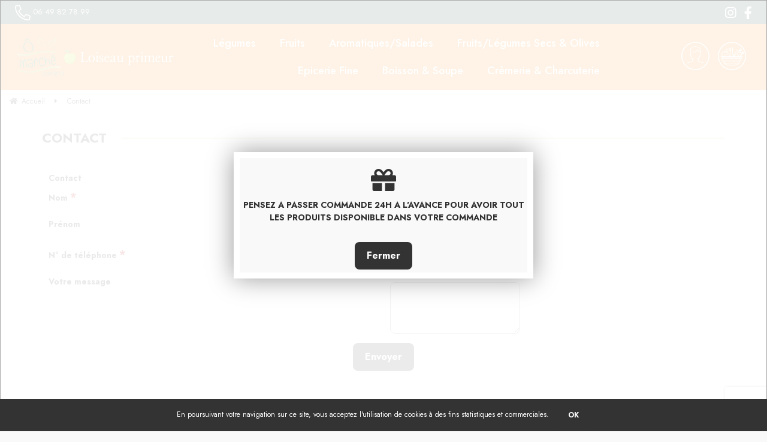

--- FILE ---
content_type: text/html; charset=utf-8
request_url: https://www.google.com/recaptcha/api2/anchor?ar=1&k=6LeLhoIUAAAAACDpGME3MNGDOD-W5pVN62Ir-AIL&co=aHR0cHM6Ly93d3cubG9pc2VhdS1wcmltZXVyLmZyOjQ0Mw..&hl=en&v=PoyoqOPhxBO7pBk68S4YbpHZ&size=invisible&anchor-ms=20000&execute-ms=30000&cb=injyvfp0qesb
body_size: 48666
content:
<!DOCTYPE HTML><html dir="ltr" lang="en"><head><meta http-equiv="Content-Type" content="text/html; charset=UTF-8">
<meta http-equiv="X-UA-Compatible" content="IE=edge">
<title>reCAPTCHA</title>
<style type="text/css">
/* cyrillic-ext */
@font-face {
  font-family: 'Roboto';
  font-style: normal;
  font-weight: 400;
  font-stretch: 100%;
  src: url(//fonts.gstatic.com/s/roboto/v48/KFO7CnqEu92Fr1ME7kSn66aGLdTylUAMa3GUBHMdazTgWw.woff2) format('woff2');
  unicode-range: U+0460-052F, U+1C80-1C8A, U+20B4, U+2DE0-2DFF, U+A640-A69F, U+FE2E-FE2F;
}
/* cyrillic */
@font-face {
  font-family: 'Roboto';
  font-style: normal;
  font-weight: 400;
  font-stretch: 100%;
  src: url(//fonts.gstatic.com/s/roboto/v48/KFO7CnqEu92Fr1ME7kSn66aGLdTylUAMa3iUBHMdazTgWw.woff2) format('woff2');
  unicode-range: U+0301, U+0400-045F, U+0490-0491, U+04B0-04B1, U+2116;
}
/* greek-ext */
@font-face {
  font-family: 'Roboto';
  font-style: normal;
  font-weight: 400;
  font-stretch: 100%;
  src: url(//fonts.gstatic.com/s/roboto/v48/KFO7CnqEu92Fr1ME7kSn66aGLdTylUAMa3CUBHMdazTgWw.woff2) format('woff2');
  unicode-range: U+1F00-1FFF;
}
/* greek */
@font-face {
  font-family: 'Roboto';
  font-style: normal;
  font-weight: 400;
  font-stretch: 100%;
  src: url(//fonts.gstatic.com/s/roboto/v48/KFO7CnqEu92Fr1ME7kSn66aGLdTylUAMa3-UBHMdazTgWw.woff2) format('woff2');
  unicode-range: U+0370-0377, U+037A-037F, U+0384-038A, U+038C, U+038E-03A1, U+03A3-03FF;
}
/* math */
@font-face {
  font-family: 'Roboto';
  font-style: normal;
  font-weight: 400;
  font-stretch: 100%;
  src: url(//fonts.gstatic.com/s/roboto/v48/KFO7CnqEu92Fr1ME7kSn66aGLdTylUAMawCUBHMdazTgWw.woff2) format('woff2');
  unicode-range: U+0302-0303, U+0305, U+0307-0308, U+0310, U+0312, U+0315, U+031A, U+0326-0327, U+032C, U+032F-0330, U+0332-0333, U+0338, U+033A, U+0346, U+034D, U+0391-03A1, U+03A3-03A9, U+03B1-03C9, U+03D1, U+03D5-03D6, U+03F0-03F1, U+03F4-03F5, U+2016-2017, U+2034-2038, U+203C, U+2040, U+2043, U+2047, U+2050, U+2057, U+205F, U+2070-2071, U+2074-208E, U+2090-209C, U+20D0-20DC, U+20E1, U+20E5-20EF, U+2100-2112, U+2114-2115, U+2117-2121, U+2123-214F, U+2190, U+2192, U+2194-21AE, U+21B0-21E5, U+21F1-21F2, U+21F4-2211, U+2213-2214, U+2216-22FF, U+2308-230B, U+2310, U+2319, U+231C-2321, U+2336-237A, U+237C, U+2395, U+239B-23B7, U+23D0, U+23DC-23E1, U+2474-2475, U+25AF, U+25B3, U+25B7, U+25BD, U+25C1, U+25CA, U+25CC, U+25FB, U+266D-266F, U+27C0-27FF, U+2900-2AFF, U+2B0E-2B11, U+2B30-2B4C, U+2BFE, U+3030, U+FF5B, U+FF5D, U+1D400-1D7FF, U+1EE00-1EEFF;
}
/* symbols */
@font-face {
  font-family: 'Roboto';
  font-style: normal;
  font-weight: 400;
  font-stretch: 100%;
  src: url(//fonts.gstatic.com/s/roboto/v48/KFO7CnqEu92Fr1ME7kSn66aGLdTylUAMaxKUBHMdazTgWw.woff2) format('woff2');
  unicode-range: U+0001-000C, U+000E-001F, U+007F-009F, U+20DD-20E0, U+20E2-20E4, U+2150-218F, U+2190, U+2192, U+2194-2199, U+21AF, U+21E6-21F0, U+21F3, U+2218-2219, U+2299, U+22C4-22C6, U+2300-243F, U+2440-244A, U+2460-24FF, U+25A0-27BF, U+2800-28FF, U+2921-2922, U+2981, U+29BF, U+29EB, U+2B00-2BFF, U+4DC0-4DFF, U+FFF9-FFFB, U+10140-1018E, U+10190-1019C, U+101A0, U+101D0-101FD, U+102E0-102FB, U+10E60-10E7E, U+1D2C0-1D2D3, U+1D2E0-1D37F, U+1F000-1F0FF, U+1F100-1F1AD, U+1F1E6-1F1FF, U+1F30D-1F30F, U+1F315, U+1F31C, U+1F31E, U+1F320-1F32C, U+1F336, U+1F378, U+1F37D, U+1F382, U+1F393-1F39F, U+1F3A7-1F3A8, U+1F3AC-1F3AF, U+1F3C2, U+1F3C4-1F3C6, U+1F3CA-1F3CE, U+1F3D4-1F3E0, U+1F3ED, U+1F3F1-1F3F3, U+1F3F5-1F3F7, U+1F408, U+1F415, U+1F41F, U+1F426, U+1F43F, U+1F441-1F442, U+1F444, U+1F446-1F449, U+1F44C-1F44E, U+1F453, U+1F46A, U+1F47D, U+1F4A3, U+1F4B0, U+1F4B3, U+1F4B9, U+1F4BB, U+1F4BF, U+1F4C8-1F4CB, U+1F4D6, U+1F4DA, U+1F4DF, U+1F4E3-1F4E6, U+1F4EA-1F4ED, U+1F4F7, U+1F4F9-1F4FB, U+1F4FD-1F4FE, U+1F503, U+1F507-1F50B, U+1F50D, U+1F512-1F513, U+1F53E-1F54A, U+1F54F-1F5FA, U+1F610, U+1F650-1F67F, U+1F687, U+1F68D, U+1F691, U+1F694, U+1F698, U+1F6AD, U+1F6B2, U+1F6B9-1F6BA, U+1F6BC, U+1F6C6-1F6CF, U+1F6D3-1F6D7, U+1F6E0-1F6EA, U+1F6F0-1F6F3, U+1F6F7-1F6FC, U+1F700-1F7FF, U+1F800-1F80B, U+1F810-1F847, U+1F850-1F859, U+1F860-1F887, U+1F890-1F8AD, U+1F8B0-1F8BB, U+1F8C0-1F8C1, U+1F900-1F90B, U+1F93B, U+1F946, U+1F984, U+1F996, U+1F9E9, U+1FA00-1FA6F, U+1FA70-1FA7C, U+1FA80-1FA89, U+1FA8F-1FAC6, U+1FACE-1FADC, U+1FADF-1FAE9, U+1FAF0-1FAF8, U+1FB00-1FBFF;
}
/* vietnamese */
@font-face {
  font-family: 'Roboto';
  font-style: normal;
  font-weight: 400;
  font-stretch: 100%;
  src: url(//fonts.gstatic.com/s/roboto/v48/KFO7CnqEu92Fr1ME7kSn66aGLdTylUAMa3OUBHMdazTgWw.woff2) format('woff2');
  unicode-range: U+0102-0103, U+0110-0111, U+0128-0129, U+0168-0169, U+01A0-01A1, U+01AF-01B0, U+0300-0301, U+0303-0304, U+0308-0309, U+0323, U+0329, U+1EA0-1EF9, U+20AB;
}
/* latin-ext */
@font-face {
  font-family: 'Roboto';
  font-style: normal;
  font-weight: 400;
  font-stretch: 100%;
  src: url(//fonts.gstatic.com/s/roboto/v48/KFO7CnqEu92Fr1ME7kSn66aGLdTylUAMa3KUBHMdazTgWw.woff2) format('woff2');
  unicode-range: U+0100-02BA, U+02BD-02C5, U+02C7-02CC, U+02CE-02D7, U+02DD-02FF, U+0304, U+0308, U+0329, U+1D00-1DBF, U+1E00-1E9F, U+1EF2-1EFF, U+2020, U+20A0-20AB, U+20AD-20C0, U+2113, U+2C60-2C7F, U+A720-A7FF;
}
/* latin */
@font-face {
  font-family: 'Roboto';
  font-style: normal;
  font-weight: 400;
  font-stretch: 100%;
  src: url(//fonts.gstatic.com/s/roboto/v48/KFO7CnqEu92Fr1ME7kSn66aGLdTylUAMa3yUBHMdazQ.woff2) format('woff2');
  unicode-range: U+0000-00FF, U+0131, U+0152-0153, U+02BB-02BC, U+02C6, U+02DA, U+02DC, U+0304, U+0308, U+0329, U+2000-206F, U+20AC, U+2122, U+2191, U+2193, U+2212, U+2215, U+FEFF, U+FFFD;
}
/* cyrillic-ext */
@font-face {
  font-family: 'Roboto';
  font-style: normal;
  font-weight: 500;
  font-stretch: 100%;
  src: url(//fonts.gstatic.com/s/roboto/v48/KFO7CnqEu92Fr1ME7kSn66aGLdTylUAMa3GUBHMdazTgWw.woff2) format('woff2');
  unicode-range: U+0460-052F, U+1C80-1C8A, U+20B4, U+2DE0-2DFF, U+A640-A69F, U+FE2E-FE2F;
}
/* cyrillic */
@font-face {
  font-family: 'Roboto';
  font-style: normal;
  font-weight: 500;
  font-stretch: 100%;
  src: url(//fonts.gstatic.com/s/roboto/v48/KFO7CnqEu92Fr1ME7kSn66aGLdTylUAMa3iUBHMdazTgWw.woff2) format('woff2');
  unicode-range: U+0301, U+0400-045F, U+0490-0491, U+04B0-04B1, U+2116;
}
/* greek-ext */
@font-face {
  font-family: 'Roboto';
  font-style: normal;
  font-weight: 500;
  font-stretch: 100%;
  src: url(//fonts.gstatic.com/s/roboto/v48/KFO7CnqEu92Fr1ME7kSn66aGLdTylUAMa3CUBHMdazTgWw.woff2) format('woff2');
  unicode-range: U+1F00-1FFF;
}
/* greek */
@font-face {
  font-family: 'Roboto';
  font-style: normal;
  font-weight: 500;
  font-stretch: 100%;
  src: url(//fonts.gstatic.com/s/roboto/v48/KFO7CnqEu92Fr1ME7kSn66aGLdTylUAMa3-UBHMdazTgWw.woff2) format('woff2');
  unicode-range: U+0370-0377, U+037A-037F, U+0384-038A, U+038C, U+038E-03A1, U+03A3-03FF;
}
/* math */
@font-face {
  font-family: 'Roboto';
  font-style: normal;
  font-weight: 500;
  font-stretch: 100%;
  src: url(//fonts.gstatic.com/s/roboto/v48/KFO7CnqEu92Fr1ME7kSn66aGLdTylUAMawCUBHMdazTgWw.woff2) format('woff2');
  unicode-range: U+0302-0303, U+0305, U+0307-0308, U+0310, U+0312, U+0315, U+031A, U+0326-0327, U+032C, U+032F-0330, U+0332-0333, U+0338, U+033A, U+0346, U+034D, U+0391-03A1, U+03A3-03A9, U+03B1-03C9, U+03D1, U+03D5-03D6, U+03F0-03F1, U+03F4-03F5, U+2016-2017, U+2034-2038, U+203C, U+2040, U+2043, U+2047, U+2050, U+2057, U+205F, U+2070-2071, U+2074-208E, U+2090-209C, U+20D0-20DC, U+20E1, U+20E5-20EF, U+2100-2112, U+2114-2115, U+2117-2121, U+2123-214F, U+2190, U+2192, U+2194-21AE, U+21B0-21E5, U+21F1-21F2, U+21F4-2211, U+2213-2214, U+2216-22FF, U+2308-230B, U+2310, U+2319, U+231C-2321, U+2336-237A, U+237C, U+2395, U+239B-23B7, U+23D0, U+23DC-23E1, U+2474-2475, U+25AF, U+25B3, U+25B7, U+25BD, U+25C1, U+25CA, U+25CC, U+25FB, U+266D-266F, U+27C0-27FF, U+2900-2AFF, U+2B0E-2B11, U+2B30-2B4C, U+2BFE, U+3030, U+FF5B, U+FF5D, U+1D400-1D7FF, U+1EE00-1EEFF;
}
/* symbols */
@font-face {
  font-family: 'Roboto';
  font-style: normal;
  font-weight: 500;
  font-stretch: 100%;
  src: url(//fonts.gstatic.com/s/roboto/v48/KFO7CnqEu92Fr1ME7kSn66aGLdTylUAMaxKUBHMdazTgWw.woff2) format('woff2');
  unicode-range: U+0001-000C, U+000E-001F, U+007F-009F, U+20DD-20E0, U+20E2-20E4, U+2150-218F, U+2190, U+2192, U+2194-2199, U+21AF, U+21E6-21F0, U+21F3, U+2218-2219, U+2299, U+22C4-22C6, U+2300-243F, U+2440-244A, U+2460-24FF, U+25A0-27BF, U+2800-28FF, U+2921-2922, U+2981, U+29BF, U+29EB, U+2B00-2BFF, U+4DC0-4DFF, U+FFF9-FFFB, U+10140-1018E, U+10190-1019C, U+101A0, U+101D0-101FD, U+102E0-102FB, U+10E60-10E7E, U+1D2C0-1D2D3, U+1D2E0-1D37F, U+1F000-1F0FF, U+1F100-1F1AD, U+1F1E6-1F1FF, U+1F30D-1F30F, U+1F315, U+1F31C, U+1F31E, U+1F320-1F32C, U+1F336, U+1F378, U+1F37D, U+1F382, U+1F393-1F39F, U+1F3A7-1F3A8, U+1F3AC-1F3AF, U+1F3C2, U+1F3C4-1F3C6, U+1F3CA-1F3CE, U+1F3D4-1F3E0, U+1F3ED, U+1F3F1-1F3F3, U+1F3F5-1F3F7, U+1F408, U+1F415, U+1F41F, U+1F426, U+1F43F, U+1F441-1F442, U+1F444, U+1F446-1F449, U+1F44C-1F44E, U+1F453, U+1F46A, U+1F47D, U+1F4A3, U+1F4B0, U+1F4B3, U+1F4B9, U+1F4BB, U+1F4BF, U+1F4C8-1F4CB, U+1F4D6, U+1F4DA, U+1F4DF, U+1F4E3-1F4E6, U+1F4EA-1F4ED, U+1F4F7, U+1F4F9-1F4FB, U+1F4FD-1F4FE, U+1F503, U+1F507-1F50B, U+1F50D, U+1F512-1F513, U+1F53E-1F54A, U+1F54F-1F5FA, U+1F610, U+1F650-1F67F, U+1F687, U+1F68D, U+1F691, U+1F694, U+1F698, U+1F6AD, U+1F6B2, U+1F6B9-1F6BA, U+1F6BC, U+1F6C6-1F6CF, U+1F6D3-1F6D7, U+1F6E0-1F6EA, U+1F6F0-1F6F3, U+1F6F7-1F6FC, U+1F700-1F7FF, U+1F800-1F80B, U+1F810-1F847, U+1F850-1F859, U+1F860-1F887, U+1F890-1F8AD, U+1F8B0-1F8BB, U+1F8C0-1F8C1, U+1F900-1F90B, U+1F93B, U+1F946, U+1F984, U+1F996, U+1F9E9, U+1FA00-1FA6F, U+1FA70-1FA7C, U+1FA80-1FA89, U+1FA8F-1FAC6, U+1FACE-1FADC, U+1FADF-1FAE9, U+1FAF0-1FAF8, U+1FB00-1FBFF;
}
/* vietnamese */
@font-face {
  font-family: 'Roboto';
  font-style: normal;
  font-weight: 500;
  font-stretch: 100%;
  src: url(//fonts.gstatic.com/s/roboto/v48/KFO7CnqEu92Fr1ME7kSn66aGLdTylUAMa3OUBHMdazTgWw.woff2) format('woff2');
  unicode-range: U+0102-0103, U+0110-0111, U+0128-0129, U+0168-0169, U+01A0-01A1, U+01AF-01B0, U+0300-0301, U+0303-0304, U+0308-0309, U+0323, U+0329, U+1EA0-1EF9, U+20AB;
}
/* latin-ext */
@font-face {
  font-family: 'Roboto';
  font-style: normal;
  font-weight: 500;
  font-stretch: 100%;
  src: url(//fonts.gstatic.com/s/roboto/v48/KFO7CnqEu92Fr1ME7kSn66aGLdTylUAMa3KUBHMdazTgWw.woff2) format('woff2');
  unicode-range: U+0100-02BA, U+02BD-02C5, U+02C7-02CC, U+02CE-02D7, U+02DD-02FF, U+0304, U+0308, U+0329, U+1D00-1DBF, U+1E00-1E9F, U+1EF2-1EFF, U+2020, U+20A0-20AB, U+20AD-20C0, U+2113, U+2C60-2C7F, U+A720-A7FF;
}
/* latin */
@font-face {
  font-family: 'Roboto';
  font-style: normal;
  font-weight: 500;
  font-stretch: 100%;
  src: url(//fonts.gstatic.com/s/roboto/v48/KFO7CnqEu92Fr1ME7kSn66aGLdTylUAMa3yUBHMdazQ.woff2) format('woff2');
  unicode-range: U+0000-00FF, U+0131, U+0152-0153, U+02BB-02BC, U+02C6, U+02DA, U+02DC, U+0304, U+0308, U+0329, U+2000-206F, U+20AC, U+2122, U+2191, U+2193, U+2212, U+2215, U+FEFF, U+FFFD;
}
/* cyrillic-ext */
@font-face {
  font-family: 'Roboto';
  font-style: normal;
  font-weight: 900;
  font-stretch: 100%;
  src: url(//fonts.gstatic.com/s/roboto/v48/KFO7CnqEu92Fr1ME7kSn66aGLdTylUAMa3GUBHMdazTgWw.woff2) format('woff2');
  unicode-range: U+0460-052F, U+1C80-1C8A, U+20B4, U+2DE0-2DFF, U+A640-A69F, U+FE2E-FE2F;
}
/* cyrillic */
@font-face {
  font-family: 'Roboto';
  font-style: normal;
  font-weight: 900;
  font-stretch: 100%;
  src: url(//fonts.gstatic.com/s/roboto/v48/KFO7CnqEu92Fr1ME7kSn66aGLdTylUAMa3iUBHMdazTgWw.woff2) format('woff2');
  unicode-range: U+0301, U+0400-045F, U+0490-0491, U+04B0-04B1, U+2116;
}
/* greek-ext */
@font-face {
  font-family: 'Roboto';
  font-style: normal;
  font-weight: 900;
  font-stretch: 100%;
  src: url(//fonts.gstatic.com/s/roboto/v48/KFO7CnqEu92Fr1ME7kSn66aGLdTylUAMa3CUBHMdazTgWw.woff2) format('woff2');
  unicode-range: U+1F00-1FFF;
}
/* greek */
@font-face {
  font-family: 'Roboto';
  font-style: normal;
  font-weight: 900;
  font-stretch: 100%;
  src: url(//fonts.gstatic.com/s/roboto/v48/KFO7CnqEu92Fr1ME7kSn66aGLdTylUAMa3-UBHMdazTgWw.woff2) format('woff2');
  unicode-range: U+0370-0377, U+037A-037F, U+0384-038A, U+038C, U+038E-03A1, U+03A3-03FF;
}
/* math */
@font-face {
  font-family: 'Roboto';
  font-style: normal;
  font-weight: 900;
  font-stretch: 100%;
  src: url(//fonts.gstatic.com/s/roboto/v48/KFO7CnqEu92Fr1ME7kSn66aGLdTylUAMawCUBHMdazTgWw.woff2) format('woff2');
  unicode-range: U+0302-0303, U+0305, U+0307-0308, U+0310, U+0312, U+0315, U+031A, U+0326-0327, U+032C, U+032F-0330, U+0332-0333, U+0338, U+033A, U+0346, U+034D, U+0391-03A1, U+03A3-03A9, U+03B1-03C9, U+03D1, U+03D5-03D6, U+03F0-03F1, U+03F4-03F5, U+2016-2017, U+2034-2038, U+203C, U+2040, U+2043, U+2047, U+2050, U+2057, U+205F, U+2070-2071, U+2074-208E, U+2090-209C, U+20D0-20DC, U+20E1, U+20E5-20EF, U+2100-2112, U+2114-2115, U+2117-2121, U+2123-214F, U+2190, U+2192, U+2194-21AE, U+21B0-21E5, U+21F1-21F2, U+21F4-2211, U+2213-2214, U+2216-22FF, U+2308-230B, U+2310, U+2319, U+231C-2321, U+2336-237A, U+237C, U+2395, U+239B-23B7, U+23D0, U+23DC-23E1, U+2474-2475, U+25AF, U+25B3, U+25B7, U+25BD, U+25C1, U+25CA, U+25CC, U+25FB, U+266D-266F, U+27C0-27FF, U+2900-2AFF, U+2B0E-2B11, U+2B30-2B4C, U+2BFE, U+3030, U+FF5B, U+FF5D, U+1D400-1D7FF, U+1EE00-1EEFF;
}
/* symbols */
@font-face {
  font-family: 'Roboto';
  font-style: normal;
  font-weight: 900;
  font-stretch: 100%;
  src: url(//fonts.gstatic.com/s/roboto/v48/KFO7CnqEu92Fr1ME7kSn66aGLdTylUAMaxKUBHMdazTgWw.woff2) format('woff2');
  unicode-range: U+0001-000C, U+000E-001F, U+007F-009F, U+20DD-20E0, U+20E2-20E4, U+2150-218F, U+2190, U+2192, U+2194-2199, U+21AF, U+21E6-21F0, U+21F3, U+2218-2219, U+2299, U+22C4-22C6, U+2300-243F, U+2440-244A, U+2460-24FF, U+25A0-27BF, U+2800-28FF, U+2921-2922, U+2981, U+29BF, U+29EB, U+2B00-2BFF, U+4DC0-4DFF, U+FFF9-FFFB, U+10140-1018E, U+10190-1019C, U+101A0, U+101D0-101FD, U+102E0-102FB, U+10E60-10E7E, U+1D2C0-1D2D3, U+1D2E0-1D37F, U+1F000-1F0FF, U+1F100-1F1AD, U+1F1E6-1F1FF, U+1F30D-1F30F, U+1F315, U+1F31C, U+1F31E, U+1F320-1F32C, U+1F336, U+1F378, U+1F37D, U+1F382, U+1F393-1F39F, U+1F3A7-1F3A8, U+1F3AC-1F3AF, U+1F3C2, U+1F3C4-1F3C6, U+1F3CA-1F3CE, U+1F3D4-1F3E0, U+1F3ED, U+1F3F1-1F3F3, U+1F3F5-1F3F7, U+1F408, U+1F415, U+1F41F, U+1F426, U+1F43F, U+1F441-1F442, U+1F444, U+1F446-1F449, U+1F44C-1F44E, U+1F453, U+1F46A, U+1F47D, U+1F4A3, U+1F4B0, U+1F4B3, U+1F4B9, U+1F4BB, U+1F4BF, U+1F4C8-1F4CB, U+1F4D6, U+1F4DA, U+1F4DF, U+1F4E3-1F4E6, U+1F4EA-1F4ED, U+1F4F7, U+1F4F9-1F4FB, U+1F4FD-1F4FE, U+1F503, U+1F507-1F50B, U+1F50D, U+1F512-1F513, U+1F53E-1F54A, U+1F54F-1F5FA, U+1F610, U+1F650-1F67F, U+1F687, U+1F68D, U+1F691, U+1F694, U+1F698, U+1F6AD, U+1F6B2, U+1F6B9-1F6BA, U+1F6BC, U+1F6C6-1F6CF, U+1F6D3-1F6D7, U+1F6E0-1F6EA, U+1F6F0-1F6F3, U+1F6F7-1F6FC, U+1F700-1F7FF, U+1F800-1F80B, U+1F810-1F847, U+1F850-1F859, U+1F860-1F887, U+1F890-1F8AD, U+1F8B0-1F8BB, U+1F8C0-1F8C1, U+1F900-1F90B, U+1F93B, U+1F946, U+1F984, U+1F996, U+1F9E9, U+1FA00-1FA6F, U+1FA70-1FA7C, U+1FA80-1FA89, U+1FA8F-1FAC6, U+1FACE-1FADC, U+1FADF-1FAE9, U+1FAF0-1FAF8, U+1FB00-1FBFF;
}
/* vietnamese */
@font-face {
  font-family: 'Roboto';
  font-style: normal;
  font-weight: 900;
  font-stretch: 100%;
  src: url(//fonts.gstatic.com/s/roboto/v48/KFO7CnqEu92Fr1ME7kSn66aGLdTylUAMa3OUBHMdazTgWw.woff2) format('woff2');
  unicode-range: U+0102-0103, U+0110-0111, U+0128-0129, U+0168-0169, U+01A0-01A1, U+01AF-01B0, U+0300-0301, U+0303-0304, U+0308-0309, U+0323, U+0329, U+1EA0-1EF9, U+20AB;
}
/* latin-ext */
@font-face {
  font-family: 'Roboto';
  font-style: normal;
  font-weight: 900;
  font-stretch: 100%;
  src: url(//fonts.gstatic.com/s/roboto/v48/KFO7CnqEu92Fr1ME7kSn66aGLdTylUAMa3KUBHMdazTgWw.woff2) format('woff2');
  unicode-range: U+0100-02BA, U+02BD-02C5, U+02C7-02CC, U+02CE-02D7, U+02DD-02FF, U+0304, U+0308, U+0329, U+1D00-1DBF, U+1E00-1E9F, U+1EF2-1EFF, U+2020, U+20A0-20AB, U+20AD-20C0, U+2113, U+2C60-2C7F, U+A720-A7FF;
}
/* latin */
@font-face {
  font-family: 'Roboto';
  font-style: normal;
  font-weight: 900;
  font-stretch: 100%;
  src: url(//fonts.gstatic.com/s/roboto/v48/KFO7CnqEu92Fr1ME7kSn66aGLdTylUAMa3yUBHMdazQ.woff2) format('woff2');
  unicode-range: U+0000-00FF, U+0131, U+0152-0153, U+02BB-02BC, U+02C6, U+02DA, U+02DC, U+0304, U+0308, U+0329, U+2000-206F, U+20AC, U+2122, U+2191, U+2193, U+2212, U+2215, U+FEFF, U+FFFD;
}

</style>
<link rel="stylesheet" type="text/css" href="https://www.gstatic.com/recaptcha/releases/PoyoqOPhxBO7pBk68S4YbpHZ/styles__ltr.css">
<script nonce="wawWx1j7dIs5-4KDtcUN_w" type="text/javascript">window['__recaptcha_api'] = 'https://www.google.com/recaptcha/api2/';</script>
<script type="text/javascript" src="https://www.gstatic.com/recaptcha/releases/PoyoqOPhxBO7pBk68S4YbpHZ/recaptcha__en.js" nonce="wawWx1j7dIs5-4KDtcUN_w">
      
    </script></head>
<body><div id="rc-anchor-alert" class="rc-anchor-alert"></div>
<input type="hidden" id="recaptcha-token" value="[base64]">
<script type="text/javascript" nonce="wawWx1j7dIs5-4KDtcUN_w">
      recaptcha.anchor.Main.init("[\x22ainput\x22,[\x22bgdata\x22,\x22\x22,\[base64]/[base64]/[base64]/bmV3IHJbeF0oY1swXSk6RT09Mj9uZXcgclt4XShjWzBdLGNbMV0pOkU9PTM/bmV3IHJbeF0oY1swXSxjWzFdLGNbMl0pOkU9PTQ/[base64]/[base64]/[base64]/[base64]/[base64]/[base64]/[base64]/[base64]\x22,\[base64]\\u003d\\u003d\x22,\x22I2BeHsOKMFHCkMKdwrTCvcO0ccKzwo7DhVHDpMKWwqPDullmw4rCu8KfIsOeDsOYRHRWLMK3YwxLNijCnWttw6B+MRlwNsOGw5/Dj1PDj0TDmMOaLMOWaMOWwrnCpMK9wrjCjjcAw7l+w60lcVMMwrbDn8K1J0Y+RMONwopidcK3woPCiz7DhsKmJsKdaMKydcKFScKVw6BZwqJdw4cRw74KwogVaTHDiQnCk35+w649w543Ij/CmsKnwqbCvsOyJXrDuQvDrcK7wqjCuhdxw6rDicKfNcKNSMO5wpjDtWNvwonCuAfDkMOmwoTCncKUGsKiMjY7w4DClHNswpgZwo1iK2J1WGPDgMOWwqpRRxBVw7/CqAPDhCDDgSU4LkVmIxABwrZAw5fCusOewoPCj8K7VcOBw4cVwpQ7wqERwo3DtsOZwpzDgsKvLsKZBh8lX2JuT8OUw6NBw6MiwrIkwqDCgzcKfFJlacKbD8KUVEzCjMOmfn50wrHClcOXwqLCpm/DhWfCtcO/wovCtMKRw7cvwp3DrsOqw4rCvghSKMKewqDDmcK/[base64]/[base64]/[base64]/CsMOUAcOrw5VewpVTw7VyWnpcXh7DsC1kV8KRwrIWeyrDosOwVHlqw4tiQcKVGsOBUi0Zw7MkNsOyw6DCoMKwTw7CtcODAlosw4w3bhtyd8KMwo/CgG1TPMOIw4bDtsKrw7/DiQXCvcK/w6nDvMOlS8OawrPDiMOrH8KswpDDh8Ocw7ASXcOfw6NHw6bCrjBwwq80w7MkwrgJbjPCnxZ5w5c0SsOvZsOxTcOQw6BoTcKadsKLw6/CpcO8aMKQw4DCphYZXgfCiUnClDrCjMK0wrdswpUQwoMvTsK/wodNw5tQClXDlcOewpbCu8OMwrLDucOrw7LDj0DCkMKow5ZLw7AKw4vCkkPCmwHCuBBfQMOQw7JFw5bDigjDoWTCtSwoN0DDqXXDqz4/w6UybXbDp8Oew5nDisOTwoN1DMOMI8OBIMOef8Khw5oJw44YAcO5w68pwqbDslw8LsOzbMK/RMKoEwHCoMKOHDfCjsKEwp7ChFvCvC8GZ8OMw4/[base64]/M8K5w4HCliVaw7EswopaWE/DlcObWxLDuVl8a8KNw4EAalHClFfDncKcw57Dix3DrcKjw4VMwqnDiQhzI2EWPHR9w5w/w4vCmx7CjSbDhk59w5JHKWgqYRbDgcOtG8OXw64UISlSaj/Dn8O9SG9kHUQGRMKKc8KMEXFycwjDtcOcX8KNb0pBf1MJACwBwoDDrDFkLcOsw77DsjLCkBUHw6NYwr5JLEU7wrvCmnrDig3DlcKFw58dw68ORsKEw68JwoHCl8KVFm/ChcOZbMKvH8Kvw47DjsONw7XCrRLDgxEnIjfCgQV6LVrClcOVw7wJwr/DlMKUwrvDhyUawrg8J3bDmR0bwp/DnTjDg2htwprDg3/DoCvCr8KRw4Y9I8OyO8K/w5TDkMKvX00sw6fDm8O3Az4QW8O5ZT/DvxQyw53DnxBSWcOLwohCMh/Dp0JFw7jDusOhwpUJwphawo7DlsOawphmImfCkhpZwr5kw7rCqsO9S8Kbw43DsMKNIzdaw4MgN8KADjjDrEJPXWvCl8K0Um7DkcKxw5DDnxlmwpDCmcODwqYkw4PCssOHw7nCncKnDMKYV2ZhQMODwooFYXLClsOewrvCmm/DncO5wpDCgcKYTmNyazzCtBLCoMKvJSHDhjjDgSDDpsOvw594wr5ew4zCvsKRw4nCocKNckbDtsKmw651KSoMwqgQEcO6McKmBsKIwqBBwpnDocOvw4RdbcKcwq/DmSMBwqXCl8OUWcK0wqtrbcOUasKyLMOeaMOdw6LDsU/DtMKANMKBVTXCnh3CnHgywoJfw7rDt1rCnlzCicKQa8OLZzXDtcOZJsOJD8O0NV/Cu8OtwqDCoUEOU8OhTcK9w4PDn2DDhsO/wojCq8KeRcKgw4LCgcOsw7DDkEgCEMKNX8O2GRo+ZcO+E2DCiBTDs8KoRMKUfMKLwrjCpcKbAgfDicKMwqDCthd8w5/Ci00/[base64]/XgLCrcOBwopSA0zDnjXDuXHDo8KKe8OAw6MMWsO8w6bDoWrCqDDCkxjDi8KuIW44w4dHwoPCiGDDmycrw6BSNgh7ZMOQAMOiw4nCpcODU17DjMKcecObwrwiGsKOw50Mw4/CjhIfGsO6JQNdFMOpwqdBwo7Cmx3Cmw8rIWrCjMOgwpUcw57CoWTCj8O3wphKw5NFOQnCoj4xwpLCnsKfHsKAw4lDw6NhcsOYeVAgwpfCmyLDlcOHwpk0V0Igc0vCvHDCty0SwrjDnh3CjcOpQlnCncKjbEHCgcKMLVVVw6/[base64]/fVLCm1HDlSBEw7fClMK6KMKQQ09Nwq1rwqPCjxQQNSICKQ9QwrnCgcOKCcOHwrXCn8KsMQYrAzVJGlPCowzChsOtUXPClsOFOcKwD8OJw5Ybw6Y+wpbCvW9PCcOrwox0dsOww5zCn8OSK8KrfRPCt8KEDyrCm8O+OMOaw4/[base64]/DpMOzworDoMKdw47CkcOsXy/[base64]/wobDvlpQSXsnCcOBwo5pwpJBw6tyeFnDqlN0wopQWB7CrRLDg0LDosOpw7rDgB9IG8K5wpXDrMO7XnwNXwFnwrEvOsOmwpLDnXVEwqRDYzwSw4Nyw47DnT8ZQBJXw5JIYcO8HMKNwqnDgsKTw6FLw5/CgzbDlcORwrk4J8KVwoZ1w4teFRZ5w5QRY8KHCBvCs8ONBMOJOMKYJ8OeJMOedBPCvcOOP8O4w5shET8swpPCmE3Dng3DhsOVBRnCpXwjwod3MsKRwrIew7NKScKqKsODJQkDKysvw4Qow6rChhnDpncIw6XChMOlbwM0dMODwrTCg3kZw5E/XMKlw5fChMK7wpLCrmHCr0xeZWU1RcKOLMKeesOCVcKFwq9uw5NYw6IuXcODw49dDMOXa3FwQ8Okwogew5LCmBBvS3x4wotqw6/CohVUwpjDt8KESTI5CsK8BwvCjRPCr8KWd8OoMELDtWHCmMKMVcKMwqdFwqrDvMKINmzCq8OsWnxnwotKbADDqG7DogDDs1/CkU02w7Z9w40Jw4NJwr1tw4fDq8OSEMKbTsKvwq/Cv8OLwrJrXMOUGC/[base64]/[base64]/[base64]/[base64]/[base64]/w7rCicO2woLCiFLCtcKEw7fDoTrDucKbw4fCgcKRw5VMPANRC8OFwr8cwpQlLcOoAhYHV8KyIFXDnMKrJMORw4PCmQPCiBtlYEtgwqXDnA08XnLCiMO4KjnDtsOsw5ElM1PDuSHDrcOZwos6w6bCtcKJZynDvsO2w4EgS8OUwrjDpsKxHhEFdSnDuyw/w49fA8K8e8OmwqAKwqw7w47CnsKTEcK9w7BFwojCs8Ojw4Urw4HCnjDDh8OXIQJ0w6vCtRAlMMK1ecKRwpHCqsO+w4jDi2jCvcKEe0sUw7/DlV/Cin/CpV3DlcK9wocAw5fCg8OHwrkKYioQWcO7bFpUwpfCkVUqTl8kG8OhY8OTw4zDmRIpw4LDkQpDwrnDgMONwo0GwprCtkrDmHvCpsOyEsKSBcOLwqktwrx7w7bCgMKiRgNfVTfDlsKxw7x6wo7CpA4vwqJIOMK2w6PDgcKuNMKrwrPDlsKNw4sOw7BWInVhwqBGOEvDkw/[base64]/wqB9w5vCoMOOw6Aqfj7CgXsDwo9Tw5xSw4wHw4Uyw4jCrMOVw7sMYsK/HiDDnsKUwoFgwpvDmVfDg8Olw79+PWxHw4bDmsKzw79QKCxMw53CkGPCmsOjd8OZw7zDsmQIwrk/w55AwpbCmMKSwqZaeVfClwHDpi/DhsKISMOBw59Nw6jDq8OJLDPCr3jDnmrCklvCp8O3XcOvV8KfXnnDmcKOw4PCqsO8VsKWw5vDusOCUcKOQsKEJ8OTw41eSMOCPMOSw6/ClcKrwp8+wrdmwq4Aw4A/w6jDocKvw63CoMKZbiIeOixqTHd1wokkw4TDt8O3wq7CvBzCq8ONd2oiwqpEcXolw7UNUGLDnxvClw0KwqJ7w7NQwrl3w7QYwrrCjVd4dsO4w5PDsThEwpbCg3PDlcK2fsK/[base64]/DtTjCgsKcw6vCmmnCr8OgYsOCw50owqLCu0Q/Ci4wO8K+LAsDFsKEBcK6fiLDmxLDgsK3CjtkwrM9w7Z0wpPDg8OudHQGRMKNw4vCgBbDuGPCtcKcwpLCvWx9TAIywpRSwrPClEfDrk7Ckwpiw6jCh2XDr27CqyLDicOFw4cBw49QXGjDr8KlwqIjw6s7GMKFwrjDlMOdwrjCoDBVwprClMKABMO3wp/DqsOxw69vw57Cn8Kyw4w4wqvCucKkw45Qw5vDqmoXwpfCvMK3w4ZDwoMzw40OCMO5Ww3CjVLDi8Kzw5sRwq/[base64]/GcKBw43CgzpnwpJJfsO9GsKXwpZTd8KAYMK7AC1Jw4sFYCdfDcO7w5vDhknCgD9Nw4TDhsKYYcOMw4HDoS3CgcKcdsO4MRNuCMOMcyhVw7M1w6h4w6o2w4Fmw4YRZMKnwpVgw7fCgsOLwpYiw7DDoEIkLsKOU8OQe8OPw67CsX8UY8KkO8KDXn3CslrDqFPDtEZ1ak/CvG02w5TDjHDCq21AUMKRw4DDqsO4w73CuTl+A8OBTWgaw65MwqnDlBTClsKOw7Adw6TDpMOdU8OUDsKRaMK/R8OgwpUpfsONC1oTecKWw5rCr8O8wqTCkcK7w5PCmcKAL0ZnKVzCisOsS2lGcFgUHy5Qw7jDvcKWGifCvcOed0PDhldswr1aw7XCjcKZw4NBQ8ODwpkXGDDCiMOUwo1xHB3Dp1h7w7PDg8OVw5/[base64]/[base64]/Dp8Krw6rDjWzDumvCl8Kawp95w4vDijU3BMO9w719w5PCnSjCjRHDosOKwrfCoj/DkMK6wpbDs3zClMK6wrXDi8OXwrbDi3VxR8OYw6lZw57ChMO9B2PDs8ODC07DsCHChEM/wrTDszzCqFXDv8KcPh/Cj8KFw7FkYMKONQs/MyzDmFASwqZtGUXDpkLDucK2w44qwpxwwqVnG8KDwoJYNcOjwp5wcx47w4HDjcOBBsOIbx8XwoNzYMKRwpQlDygzwoTDjsKjw5ZsV3/CvMOLRcOEwpvCmMKHw5vDviPCpMKeMCfCsHHCgmrDpRMkN8KjwrnCuj7Cs1sTTwDDkhwzw5XDj8KNJHAVw6Z7wrI0wpPDj8OZw7kHwpcwwo/Dt8K6P8OYXMK6F8KewpHCj8KKwr0TdcOwAGBWw6HCicKPbUdQAHtpTU1+w5zCqHUuWichUkTDvW3DkAHCn28fwrDDgRsJw4XCtSLDgMOIw6I+KlIDBMO7LE/Dg8OvwpEJVFHCgTJ2wp/DusK7SsObAwbDoQscw5UQwqUgDMOHeMO2w6XCjcKWwqtSAX1paHLCkQLDi3rDg8Ocw7cfSsK/wqrDuVk1HUvCo3DDpMOGwqLDoxg7wrbCgcO0HcKDNx5/wrfChmsEw71nFcKEw5nCizfCl8ONwoZRA8O0w7fCtDzDgBTDqsKWAwBHwrNOPlNiG8KWwrcNNRjCssO0woIAw6LDkcKCHjE9wpNHwqfDo8KOfCJmd8KvHBZhwro/wqjDoF8LG8KIwqQ0FXZTKHdfFGk5w4cdX8O4H8O1SS/Ct8OaVC/[base64]/DoBomw43CqMKWw5/CsX0KNcKywq5YwppsKMKfGwjCtcOXGMK7BH7Di8KMwr4mwrcEL8Ktw7HCkjoCw6zDs8KPAHXCrxYTwpVQw6fDkMOTw4E6wq7CpkMWw6s/w4A1TlXChsOFLcOEOMK0G8KUfcK6DjpnLiJPUmnChsO8w5DCr19/wrxswqnDs8OHfsKdworCsQ0xw6V7TV/[base64]/EcKQdsKcwp53wq3Cqz0/wqg8LE7DomIIw6AoGEHDrcOaZDxcTkLDrcOCTSDCjhnDqRpmci5SwofDmU/[base64]/DvGfDq11WZsOmbMOhwodlw7nDhArDu8OvT8Ohw5xGQWwjw6wbwrQnSsKMw7gvHC86w7/CgnJPV8OOdWbCn15fwqonUgPDkcOUFcOqw5bCmGY9w7zCh8K3WyfDrVNgw78zO8KSe8KHbC1oW8KHw57DlcKPJh4+PAkvw43DpzDCi07CoMOuQREPOcKgJ8Oswqh5JMOKw63CmCTCizzCpmvDmklSwqU3dFUqwr/CmcK3cEHDp8OUwrLDol1zwqc4w5HDqQ7Cp8KGGMKfwq7Dm8KKw5/CkifDgMOpwqBPKXvDucK6wrfDhhlqw5RyBxPDsiZ0WcOzw4LDkwBtw6RvemjDuMKhe19/byQMw7jCksOUcRjDixR7wpQAw7XCjMONX8KEE8Kgw69Yw4FLLcK1wprDq8K+VyDCp3/[base64]/DgcO9wrFKw5M7w5TCtw/[base64]/O8OYJMOCTygtVSvCiMOoHsKDw4jDvcKRw7DCnmASwq/Cr3sdGEHCq2vDsErCp8O/dB3CkMKzNV4Ew7XCvsKSwpcrfMKCw70Iw65YwqUQNQxqYcKCwo9UwqTCqlLDv8KzH1bDuTjDi8Kyw4NDSUA3AirCvcKuNsKbX8OrC8O+w7E1woDDgcOIBMOrwph3MsOWK37DjhtIwqzCq8Osw4wNw4HDvcKfwrgdS8KbZsKVCsK1e8OyWx/[base64]/wp9+N8KawojDg8Oyw5oVw7nCnxhvFxTCsMK4w7tfT8Knw4fDm8KIw7TCnxQywqx9RTE9SXQWw7NJwpl1w49fOMKxM8K8w6PDpF1MKcOWwpvDpMO5PgJMw4LCug3Dv0vDrjrCs8K6UzNuNMO4ccOrw75hw7LDmXfCj8OFw6/CksOQw5sRfW4bYsOpXz/CscOZIQ4Lw5A3wonDi8O2w5HCuMOpwp/ClhFVw67CoMKbwrwCwrvDpCBYwqXDusKFwp9Tw5E+DcKUAcOiw6zDjEpiQgZBwrzDpMOnwrHCnlvDnW3DmTnDq0vCnTXCnF9dwptQBRHDtsObw6DDkcKcw4ZHG2zDjsKpw6vCvxpIOMOWwp7CpHpHwqxwOlMqwrN6J3LDoW4Lw7VIAg59wo/CuQQuwpBrNcK1eCTDoiDCusKIw47Ci8KYW8Oqwr0GwpPChcOLwqlUI8OewoTCpsKuRsKrUTDCjcOtBT3ChHhtD8OQwp/CucOdFMKUL8KCwrjCu23DmUXDgDbCry7CncO5Amksw4c0wrLDqsOnByzDvVHCsHg2wrzCsMONKsKVwqNHw7Vtwo/DhsOJacOiVXHCrMKiw7jDoS3CnzzDucKAw5tNEMOiTg4vQsKIaMKlLMKEbngKHMOrwpZxMSXCucKhQMK5w6EJwo8MNGp9w4ZNw4rDncKkfcKlwpIOw5fDk8KdwoHDtWQLQMOqwovCu1PDv8Orw7I9wrx5wr/CvcOUw7jCkxlow4A8woRfw6bCoBLCm1pnW2d1R8KWwr8jG8O6w67DsEzDt8KAw5BLfcO4e1jClcKRGhscTy0swog+wrETdk7DgcOyZlHDnsKOMn4IwrlxT8Osw4jCiA7Cq37CuxLDs8K/wqnCrcK4TsKzaEHDv2pQw6tndsK5w40ew7dJJsOkAyTDn8K6TsK+wqTDg8KOX0sYM8KzwoTDpW5uwqvCplnDg8OYO8OcUCPDiwPDpgjCocK/[base64]/Cg8OtIMKbD0NOC8KKMQDDp3HDl2DDjcKgccOcw4guJcOOw47Cr0YtwrLCq8O0Y8KjwpPCulfDlV9fwrk9w7cXwoZIwoE2w4R2SMKUSMKuw7XDucO+O8KlIA/DvwcsbMOUwqHDqsOmw7FtRcOLQcODwq3Dg8KZcHEHwrnCuVDDgsO1c8O1w4/CiRDCvz1bTcOkOw56EcO9wq5mw5QZw5HCs8ORFgpbw7fCmgPDtsK4NBd4w6fCoSfCjMOAwrrCq1zCnkcEAlDDjHA6E8O1wo/DlxbDtMOeGXvCrCdgfBZzV8KlYlrCgMO9w5RKwpcgw6p0JcKgw7/Dh8OwwrjDqGzDmkcZBMKZOcOBMWDChcKRSygsdsOdAWF5MRvDpMOzwonDjVnDnsOSw6wgwo4+wpp9wrh/RQvCj8KAOMOHCsO+AcKGeMKLwoUhw4JseREDb3Rvw7/DtHrDlXlFwpHCvsOUXSMaHgfDvMKMBgBGKMKjAhDChcKjKSYjwrk4wrPCvsOJRHHDmCvDg8KAw7fCp8K/[base64]/Dl8OiIk/DnXPDgCFywrDDhsOXIG/ClS1bfl7DknUcw60hTMOhLjfCrAfCp8K7fkwbOHbCtBgkw74eI10Aw4dbwrBlMEjDjMKmwpbCn35/cMKJNsOmU8O/[base64]/DmiPCrjrDhcOLDcKVBU7CrsOERxQeHgZaTDPChj0QbQpzS8Kpw5HDrcOpSsOXRMOsFsKRXxRVcW1Zw6/CnsOyFB1mw47DnwbCosOsw7vDmU7ComwAw4hhwpoBNMKzwrrDp3glwqTDj3vCgMKuMsO2w7gLBsKuEAI5FcOkw456wrfCgzPCg8OOw5HDocK7wrABw6nDhU3CtMKUBMKww6zCo8OXwprCoEfCsV0jXWDCtCcKw7kQw6PCi2/[base64]/[base64]/w65OG1zDtcOfw6PDizfCpMOpS8KiTMKPX8O7YAdzF8KFwojDnlYNw4dOWU/DlU/CrG3CnMOEUlcAw7rClsOJworCkcK7wrMww6how6Unw7kywoUcwoHCjsK7w4E+w4VRfWnDiMKxwrcAw7B3w51rYsOlL8KOwrvCpMOXw7xlJFvCtcOKw5HCi1LDucKkw6LCpMOnwpgoU8OhR8KEa8OhGMKPwoMrKsOwLAMaw7TCnhI/w6lnw6bDiT7Dk8OWe8O2OybDpMKtw7HDpypGwpQXOgAlw6YFQMOhYcOLw7ZofCJcw5tVZBrCiGVZRcOTeRE2QcKfw43CnQpSacKgWsKeb8OVKT7Dsl7DmMOdwoTCiMK6wrXDtcKhScKZwrguTsKgw5MfwpLCoR4/wodAw7PDkg/DjCcgI8ORLMOobyUpwqcbY8KbCsK+KhxtDy3DqFjDuxfCrTPDt8K/Y8KNwrDCuRVewoV+YMKQFlTDvMOww4ROfFZuw7hGwpxMaMKrwrIWIl/Dujo9wolCwqojdFg3w6fClsOfUmzCuQ3DuMKUX8KVBsKReipOd8Ohw67ClMKnwrNGGcKCw5FhLywTUA7DucKpwoRDwoE7KMKww4AXK29CYCnCuhZXwqDCnMKFw4PCqUxzw5waQDjCmcKDJXIwwp/[base64]/Cn8KQM8O/DsO7PSI6wq5if8O/FH03wpbDtRDDmnl/wrhCMD3DssK7EXAlKAXDmcOEwrsUK8KFw7fCiMKIw4TDryctYE/CqsK6wrLDv1YNwp3DgMOSw4MLwpjDs8K9wrDCkMKzUTtuwrzCgW/Dt1M8wrzChMKYwpMqAMKyw6FpCcKawocDNsKAwp7Cq8KVdsOlEMK1w4fChRvDmMKcw7EwaMOcN8O1XsODw6jCr8OxSsOrKSbDqyEuw5AFw6TDqsOZI8OkOMONfMOVN1sZVQHCmUjCmsKjKxtsw4wHw7vDpUxRNSHDtDlrZ8OJDcOjw5HDgsOhwozCsE7CrSzDjBVSw5/CrDfCgsOZwq/DuSXDn8KVwpcBw7lbwqcuw5wzOwPCkwHCv1sew5zDlTgBLcO6wpcGwop5KMKNw43CksOoHMOuwr3DvDDDiSPCgCLChcKYJw19wr8qQ2IZw6DDvXYHLgXCk8K1TMKiE3TDlsKDY8OyVMOmbVjDuwrCpsOxRXUxRsOyccKbwrvDnzDDvmc3woLDjsO/U8Knw4/CjXfDi8OXw6nDgMK8O8O6wonDpEdNw5R3cMK1w5XCnyQxWVvCmyAWw4nDncK+RsOGwo/Dm8KyCcOnw7FtXcK2XcKxPsKwH00/[base64]/FT3CqMOIw7TDhk/CiMOJwqTDkQoLw7HCisOeLB9xwrIuw4YOAhHCoGpUPcO+wplswovDpBpowoxDfsOOTcKywoHCj8KGwp7Cqns5wo8LwqTCl8Oywr3DvXjDhMOhF8KpwqrClyxXAEo9EQ/Dl8Klwpg3w45xwocAH8KtD8Kpwo7DqCvClFgPw61TT0PDp8Oaw69zK09zesOWwrdSUsKERRQzwqMUwqk7WAHDgMOlwpzCrsOeNhFpwqDDj8KDwprDjSfDulHDjFDClcOMw4h/w4I0w6jDvhLCoD0CwrUxWS/[base64]/[base64]/DlsOoG2fDiEfDpTBhYSLCqsO6w493w6lMwphXwqYuYDTCiiPDjsO/c8OUO8KddyQrwrfDu3UVw6nCt2jCqsO5TcK7QVzDlsKCwrjDssKQwok/wpDCrMKRwqbCtis8wq9ybCnDhcKLw4/DrMKYaSZbHB82w6o/eMKAw5BbD8KOw6/DjcO3wrzDncKOw61Jw7LDo8ODw6RswpdBwo7CkRcXWcK5RkRkwrzDu8OLwrBcw6dtw7vDpCUdQ8K4HsOHMkQ7DnF1ASkBQAfCjSDDuRbCj8KywrkzwrnDt8O7GkIddmF/w4luBMONwpvDrcOwwqh9IMKSw4gPJcORw4IeLMOmL2vCn8KzXj/CqMOtakEgH8Ogw7tzRz5oMmXCtMOrWGs8LT3Chmo3w4XDtDpbwrHCjR/DgT9+w7zCjcO7YUXCmcOsNcKfw69zRMO/wrliw7t8wpzCnMOBwpkoZy/CgsOlBGk1wo3CqBVIC8OQNAXDhhRjaU3DucKgSlTCsMKcwppRwrTDvsK0K8OtYzzDsMOPBFxSPUE9BsOXbEMvwo9cXsKKw6/Cuk1jMnTCkgTCrjQpVMKxwpdVelIyWR7CisKuw5cTK8KPRMO7ZERVw4lPwqjCkxvCiMKhw7DDo8Kxw5rDgxA/wrrCpE01woXDpMKpQ8KCw4/CvcKYdk/Do8KYa8KPAcKrw6lSGsOGaUbDo8KmCi/DgMO9wozDucOZNMKtw4nDrkbDnsOrUsK6wqcHGT7Dv8OSHcK+wo1dwoI6w7IdCMOuDk57wpF+w7ctOMKEw6zDtzAsIcO4aThnwr7Dv8Ocwrgfw75kw48zwqvDmMKqTsO6CsOMwpdqwp/CoFPCscO4IExdTsOFFcKeXHNzSX/[base64]/DhcKtw7nDtcKcwqzCm8K9IMOGJ8KidsO6w5Rrw4xgw4x8w5nCh8O9w6pzYsKwTDTCjjzClkbDvMKNwoDCj0/[base64]/w411wpbCvsKqwpcxIcKIwrUFwpfDnsOQEcKVBsOXw5EPKgTCpsO6w7t9OlHDqzPCtys6w4DCqQwQwoXCgMKpG8OaCjE1wpjDosKhC1DDuMKtJUTDpXPDggrCsj11VMO8G8K/[base64]/CgWpXwqzDssKvNyZgMsKxw7U/KXjCsGTDtsKpw6Imwp/CnATCscKRw7EXJBgIwp0gw6TCrsKfZ8KLwpPDgcK9w6hmw7jChcOVwo8RDsK/w6JWw73ChQBRGD4bw5DDlE4nw7PDkMKYA8OJw5RiJcOSNsOKwo0Tw7jDnsOKwrHCjzDDsR7CqQDDgxTCvcOnCk/CtcOiw7d2Q3/[base64]/ChsOcwqDCvsOyR8K3XTM8w4B/TcOcwqHCsSTCtcKywoLCicK9AAzDnjHDucKYZsKbDW01ER0Zw6DDjsO0w4cnwow5w4Zsw70xKWB+R28RwoXDuHNsLMK2wrnCnMK3JhXDocKQCmomwocaccOLwprDkcOnwrhWG0EwwoBrYsKwDDDDmcK/[base64]/w7TDuMKESMOjLcOvw5JEw4dLcMKERAMIw6oUHjPDh8Kyw6N2H8OgwpDDmlt/[base64]/Dk8K4eMOsfsObwojDvysFw6s4woHCvVF5AcOCQhJtwq/CrGnCisKUXsKRQsK8w7TDmcKNEcO1woTDgcOowqx7eEMpwq7CmsKuw6J8bsOeKMKAwpdGJcK+wr5Rw7zDp8OvZsKNw43Dr8K8L2TDrynDgMKjwr/CmMKqbV1eNcOVWcO8wrM7wok+DR07DxZDwrPCigjCqMKmY1PDilXCmH0LS33DijUbAcKEQsOwNljCmg7DlMKnwqN+wp0NPRvCp8Ovw6ccGUnDuA3DsXxPNMOrwoXDiBdBw7HCosOOJn4ow77CqsK/aULCuSglwpxfU8KifMKFw5DDvnzDtcOowobCicK4wpReW8OiwqnCuDUYw4fDh8OZXyXCvws7FATCtwPDvMOew7c3HBbCkzPDvsOPwoZGwrPDsGPCkCpHwprDuX3Ch8OIRgIlFnHClhzDmMOiwqDCvsKydkbCrHbDmcO+GsOLw6/CpzMQw6QSPsKCTwhpccO9w48vwq/DjENDacKTGBdYw5zCrsKpwoTDtsKzwp7CqMKzw78OPMKkwpFVwpfCtcKvNn0Mw4DDqMK2wonCnMKma8Knw6oqKHx6w6Qjwr52DmRnw64KDsKOw6EuMADDgy9TSGTCr8Kmw47DnsOAw6ltEWnCnSXCtxHDmsOwaw3Clh/Cn8KGw7pcw63DvMK2WcK/woE8G0xYwqrDlcK/VjNLAcO2WsOdJGjCl8O2wpNKM8O8PhIhw7rCvMOcbsOBwozChRvDvFxzVHM+fl/DvMK5wqXCik8mM8OpMMOqw47DkcKKccOTw7c+AMOUwrYgwrNMwrbCosK+VMK+wo/Do8KuO8OawpXDpcKnw5jDumHDngVEw5dnBcKPw4bCnsKiRMKcw4rDpcOwBRs7w63DmMKLFMOtUMKKwrAlZcOMNsKww51tXcKZajBwwr/CsMOnVzlyI8OwwpPCpTkNTgzDgMKIAsKTeSwVS1fCksKyDxJoWG8JCcKzelXDrsOIcsK5b8OGwpTCq8KdbHjCoxRJw6LDjcOzwpPDk8OUXxLDvXXDucO/[base64]/DnHd9w5Muw6fCnk8awq3CsMOAwovChRh+XiFMcgfCs8OiHAM7wqxkV8ODw7hDRsO5ccKaw6zCphzDuMOSw5XChgJswqbDggnCiMKiY8Kow5vCuiNpw4NBE8OGw45pNUXCvxVibcONwozDj8Ocw4/CoBF1wqIlFCrDuz/Cr2rDnMO8bQsowqDCi8ORw4nDncKxwqnCpMO6BzfCgsKDw5jDtGQowo3Cin3DmcOResKcwpzDncKBUQrDm3PCj8KtCMKIwoLCp1l4w73CpMKiw61pMcKkEVrCvMKMYVsqw7nClAMZHcOxwoIcTsKWw7lYwrs8w6Q+wpgKWsKgw4nCgsK8w7DDssKDK0/DjFfDjAvCvQxVwqLCly4la8Kow717S8KINg0FIgdiCsOYwojDpMK0w5jCtMK2SMO9NHgzH8KqfXkxwpPDmsO2w7nCg8Kkw6kXw60cLsKbwqPDgTfDvkAJw6N+wphMwqnCn20aKWBswoBFw4LCgMK2SWwHWMO2w786Mipzw7Fxw5UiInsawrjChX/DqWQQaMOYbzPDqcOLGk4nFR3DqcOJwoXCkAoRdcOjw7TCrw8OClXDgDXDi3IHwo5nMMKEw5zChcKSWxcJw5DCqxrCpTVBwrslw7TCpX5OSCM+w6HCtsK6CMKHCjXCpw/[base64]/fcOwd2PDjArDo8KrcAzDlcOrw7/Coi8nYMOhd8OHwrYqX8Oyw5vCqh8Tw4fCmcOmHBLDsx7Cm8K8w5PClC7DpEw+dcKwLDzDo3XCqcOyw7UUZ8KaTy0+A8KHwrDCmjbDh8K2W8OCw7XDrMOcw5gnTCDCjH/DvyIGwrpbwrLCkcKjw6zCuMKWw7TDgRptTsKKJG8MRhnDvFh2w4bDi3/[base64]/DmRdHfF5kUcK+wr06a3DCgxTDhgLChcKcG8K+w5h/[base64]/CgsOVIsKZWy5kHzl1esKdSMOxH8O+CTQ1w4jCtF/[base64]/CqMK4ccO7AsOTwopmOMO3DzQOUcKow5HCgMKXwrNLw6sOaVzCkArDhMKqw4nDg8O/BR9aY0IsFVfDrVHCjj3DsCxaw47Cqj7Cog7CsMKBw5xYwr4oMyVlHMOUw5XDowQVwpHCgHddw7DCn2cFw5Ukw7Rdw5I4wpHCisOdLsOPwrNGW1s7w67DtHLCusOuXXVGwqvCixQkQMKOJTg4GRpaOMOMwr3DpsK7bsKIwp3DsBzDixnDvQksw5/[base64]/[base64]/[base64]/w4TDoSpGa8OOw7TDqMOCW0wrYsK2w69lw7DCqn0cwpjDl8O3wp7CtMKPwoPCucKXUsKmwq5rwrklw6d8w63CpGcMw6nDvhzDmhHDli17U8ODwp1nw5YgD8OiwqjCpcKQDhPDvwQ2Vl/CkMKAF8OkwqjCkzjCoUc4Q8Kww51Hw7h6NgoJwo/[base64]/N0TDisKtc8K/wqfDp3/Cn8KjwrvDi8KpwqjDpgjCv8KGaAvDv8KZwqzDgsKuw5TDnMKoCCvCvm7Dk8KUw4jCn8OObMKTw5nDkGEaOAQXWcOwaGFXO8ONNMOLJ1RzwqPCjcO9VcKOQHQbwpzDnW8RwrMEDsKQwo/DuC4vwrp5CMOww57DusOxw5LCvMK5NMKqa0BEXiHDlsOPw4Qlw4xmQkRww5fDqk7CgcKpw5XCj8K3wr3Cl8OVw4oVAsOZBSPDrBHCh8O8wqRYBcO/PWfCghLDqcOhw67DhcKbYhHCs8KtLwvCrFoWQsOSwoPDiMKTwpAgZUtzRHLCs8KOw4giRMOxN0nDr8KDTGfCqMOrw5U6RsKhM8O0fMOEAsOLwrdNwqDCpAFBwodew7vCmzRUwqHCrEo/[base64]/CqzAZw5YgI0nDu8OJwoXCvU3CsD3Dr3Ihw7zDtcOEw4MBw6o5ehHCgcKNw4vDvcOGHMOYCsOTwq5Pw7YGLlnDpsODw47CkWokIm/[base64]/LcKJBQchwr85wrQIXRPDpUpTw6jChHDCmWoywrbCnxzDunpxwr3DgHM4wq8XwqvDozjCihYJwoDChjVlPlpTQQHDgyMVScO9aFTDusO4a8OLwox4DMKywo/DkMOVw6rCnSbDmngiHjMfNk8Nw43DjR1teyLCu15awo/CjsOSw6tyNcOPwq3DrwINLsKzAzPCvibCq2Jtw4PDhsO6MhUYw77DiTfCtcOUA8KJw7w5w6Qdw4ohT8O4JcKOw7/DnsK0OBdZw5fDqsKJw5UOV8Ojw7rCjSHCuMOWw6g8wpbDo8KcwoPCvMK5w5fDvMK5w6Fvw77DicK9Rjc0b8KCwpnDhcKxw4wLPmYowqFLUXDCkiHDpMOaw7zCt8Kwc8KLTQ3DllsXwpc5w4BawofCqxTDjMO9bR7CvEHDvMKUwrPDuxbDoG7ChMOQwp19GA/CkG0ewrtuw6Inw75sJsKOKgt4wqLCscKew7PDrhLCoizDo37CpU/[base64]/WQTCuMKswogIwpPClMOow64twrHCjsKKbzJ4wqDDpwHCgXA1ecOHZMOUw4fCrsKiw7HCksObeA/DgMOTXSrDhAF4PzV9wqZ0wpYUw4fChcOgwo3Cn8KVwpcvSC/Ct20/w7bCjsKTUTdyw6FUwqB/[base64]/[base64]/[base64]/M8KewqE1HcKeasKJU8KawpDDti1qw6lraFl2Akg/Cx3DhsKmMyjDicOoaMOPw57CggDDvsK3aA0JWsO8ZxFGT8KCHAXDkh0pPsKgwpfCm8OrK3DDhEbDpcOFwqLDnMKpV8KAw6PCiCfDocKAw41nwoEqPRLDoi0fwrFZwrhFPGJUwqLDlcKJBsOBcnbDgVI3wpXDtMKcw6/[base64]/[base64]/OcO+w5hMwpfDu8K5w5IBQwZfw6bCuGt9HwLDmGscI8KVw6Q4wpfDnRR3woLDkyrDjMOwwpPDr8OQw4vCk8K0wolMZ8KBOC3CisOgAsKrUcOSwrlDw6DDlG0Hw7PCkSh7wp7DpS5PUA7Ci3nCtcKew7/DjsOfwoEdTwlrwrLCu8KxUsOIw6hcwqnDrcO2w5PDkcOwBsOww6/DiXQjwotbbjMYwrkcYcO2TgtUw70ywobClWU+w5/DncKJFzZ+VxnDkHHCl8OJw7XDi8KJwr9tIVJIwqjDnDzCnMKsRU4hwqbCksOrwqAUKUtLw7rDi2fCksKjwpQvW8KQRcKBwrzCsULDvMOdwrdzwpY/CsOzw4Ycb8KIw5rCqMKIwrTCtEXDq8KTwoVPwrRFwoB0SsOGw4ApwqvDjwclCnrDrcKDw54yeChDw77DqhzCvMKLwoYpw6PDqz/ChyNqehbDgm3DtHwwaEDDkxzCg8KRwp7Cm8KMw6IMGsO3WMO9w6zDrifCjGbChxLDmAHDgVnCtcO/[base64]/CpsOGw4RlU8OtfcOowqo2wqDCjADDjsO+w7/CoMKBwo4KfcOKw4sfVsO0wobDhcObw4VTMcKfwotrw77DqAfCmsOCwqV1QcO7YmhSw4TDncKGAsOkeGdpIcOmw4pFIsK2WMKbwrQTLR1Le8OFHMKJwoknFsO1C8OMw7FYw6vDuxTDq8KZw5HCjn3DrsOeNl7CvMKeCcKkPMObw4/[base64]/w55LQ8O/woPCuz3CicKgMzxPwr4PwpHDjxzDqy3DozACwqV7OR/[base64]/W8OTw68YV8OtSsKPfMOWRyLCocOQw5Z6w63DssKBw67DrcO+ZyHDmcKxdsO1LMKdKSPDlC/DmMOmw5jDt8Ofw4ZiwobDnMO9w7jDuMOPcX5AO8Kewq1zw7fCoFJ6IWfDkQkjWcO4w6DDlMOCw5YTYMKcZcOHfsK6wrvCqzxsMcKAw7bDsl7DrsKXQToowrjDrxMkIMOtf0bCjMK8w4Nkwo9KwpXDthxOw6DDn8Ofw7TDpzVJwp/DksOZX01qwrzCk8Kie8KLwoh3XUByw7EpwqPCim0UwrrCink\\u003d\x22],null,[\x22conf\x22,null,\x226LeLhoIUAAAAACDpGME3MNGDOD-W5pVN62Ir-AIL\x22,0,null,null,null,0,[21,125,63,73,95,87,41,43,42,83,102,105,109,121],[1017145,710],0,null,null,null,null,0,null,0,null,700,1,null,0,\[base64]/76lBhnEnQkZnOKMAhnM8xEZ\x22,0,0,null,null,1,null,0,1,null,null,null,0],\x22https://www.loiseau-primeur.fr:443\x22,null,[3,1,1],null,null,null,1,3600,[\x22https://www.google.com/intl/en/policies/privacy/\x22,\x22https://www.google.com/intl/en/policies/terms/\x22],\x22LGq2oRGA1OqAvIkyZVv0VTR/OcMfVmqPUkanUVNc0To\\u003d\x22,1,0,null,1,1769241151807,0,0,[52,212,159,29],null,[89,7,48,212,172],\x22RC-1ZIs6u2_a4rVBw\x22,null,null,null,null,null,\x220dAFcWeA7ZIBWZQDV9TM6Ehgl9r-N7gS0LcmVSuptBV3rFvvtBT7HlD0ng--QCFgVB-aIzowZttJ7GIP_P44hvLe-k8xObcS8ABQ\x22,1769323951904]");
    </script></body></html>

--- FILE ---
content_type: text/css
request_url: https://www.loiseau-primeur.fr/style.css?v=202103251136
body_size: 34569
content:
@import url(/mag/_starter/css/base-sf-aout2015.min.css);
@import url(/mag/_starter/css/starter.css);

/* ------------------------------- */
/*  =     Général                  */
/* ------------------------------- */

/* Masquer centimes */

/*.cents {
    display: none !important;
}*/

/* Masquer devise */

/*#currency_basket, .currency {
    display: none !important;
}*/

/* Couleurs officielles liste marques */

/*ul.marques a {
    -webkit-filter: none;
    filter: alpha(opacity=75);
    opacity: .75;
}*/

/* Afficher titre logo */

/*#logo span {
    display: block;
}*/

/* Afficher aide */

/*#comand .help {
    display: inline-block;
}*/

/* Icône aide */

#comand .help > a:after {
    /*content: "\f129";*/ /* info */
    /*content: "\f05a";*/ /* info-circle */
    /*content: "\f30f";*/ /* info-square */
    /*content: "\f128";*/ /* question */
    content: "\f059"; /* question-circle */
    /*content: "\f2fd";*/ /* question-square */
}

/* Icône compte */

#comand .account > a:after,
#log_login > a:after {
    font-weight: 300;
    font-family: "Font Awesome 5 Light";
    /*content: "\f182";*/ /* female */
    /*content: "\f183";*/ /* male */
    content: "\f2bd"; /* user */
    /*content: "\f406";*/ /* user-alt */
    /*content: "\f4fb";*/ /* user-astronaut */
    /*content: "\f4fc";*/ /* user-check */
    /*content: "\f2bd";*/ /* user-circle */
    /*content: "\f4fd";*/ /* user-clock */
    /*content: "\f4fe";*/ /* user-cog */
    /*content: "\f4ff";*/ /* user-edit */
    /*content: "\f500";*/ /* user-friends */
    /*content: "\f501";*/ /* user-graduate */
    /*content: "\f502";*/ /* user-lick */
    /*content: "\f0f0";*/ /* user-md */
    /*content: "\f504";*/ /* user-ninja */
    /*content: "\f234";*/ /* user-plus */
    /*content: "\f21b";*/ /* user-secret */
    /*content: "\f505";*/ /* user-shield */
    /*content: "\f507";*/ /* user-tag */
    /*content: "\f508";*/ /* user-tie */
    /*content: "\f0c0";*/ /* users */
    /*content: "\f509";*/ /* users-cog */
}

#log_logout > a:after {
    font-weight: 300;
    /*content: "\f4fa";*/ /* user-alt-slash */
    /*content: "\f503";*/ /* user-minus */
    /*content: "\f506";*/ /* user-slash */
    content: "\f235"; /* user-times */
}

/* Masquer texte "Bonjour, [Prénom] [NOM]" */

/*#log_logout > .log_detail {
    display: none;
}*/

/* Masquer nom (de famille) */

/*#log_logout #log_lastname {
    display: none;
}*/

/* Icône panier */

#comand .basket > a:after {
    font-weight: 300;
    font-family: "Font Awesome 5 Light";
    /*content: "\f218";*/ /* cart-arrow-down */
    /*content: "\f217";*/ /* cart-plus */
    content: "\f290"; /* shopping-bag */
    /*content: "\f291";*/ /* shopping-basket */
    /*content: "\f07a";*/ /* shopping-cart */
}

/* Masquer total panier */ /* + Vérifier état : Préférences > Panier > Afficher un panier synthètique dans le bandeau supérieur du site */

/*#item_basket #total_basket {
    display: none;
}*/

/* Masquer vignettes produits dans le panier */

#basket_tab .pic_another_pic {
    display: none;
}

/* Afficher type de taxes panier */

/*#total_basket > #charit_basket {
    display: inline;
}*/

/* Afficher texte "Menu" icône menu */

#master #ouvrir_menu > span {
    display: inline;
}

/* Afficher texte "Fermer" icône menu */

#master #fermer_menu > span {
    display: inline;
}

/* Alignement menu */

#navig {
    text-align: center;
}

/* Mettre en avant élément(s) menu */

/*#navig {
    text-align: right;
}

#menu > li:not(.m8):not(.m9) {
    float: left;
}*/

/* Alignement sous-menu */

#menu .smenu {
    text-align: left;
}

/* Alignement colonne sous-menu */

#menu .smenu_column {
    text-align: left;
}

/* Alignement fil d'ariane */

#navigation {
    text-align: left;
}

/* Masquer icône fil d'ariane */

/*#navigation .first > a:before {
    display: none;
}*/

/* Afficher boutons bas de page */

#work > .btn_pos, .work_margin:not(.popup_zoom) > .btn_pos, #work #formulaire > .btn_pos {
    display: block;
}

/* Texte code interne ("" pour masquer) */

.pdtcode:before {
    content: "Ref : ";
}

/* Texte marque ("" pour masquer) */

.pdtbrand:before {
    content: "Marque : ";
}

/* Texte prix indicatif ("" pour masquer) */

.priceindicative:before, .price_ref:before {
    content: "Prix indicatif : ";
}

/* Couleur/texte promotion (%) ("" pour masquer) */

.discountpercent_1:before  {background-color: #a4c9e3; content:  "-1%";}
.discountpercent_2:before  {background-color: #a4c9e3; content:  "-2%";}
.discountpercent_3:before  {background-color: #a4c9e3; content:  "-3%";}
.discountpercent_4:before  {background-color: #a4c9e3; content:  "-4%";}
.discountpercent_5:before  {background-color: #a4c9e3; content:  "-5%";}
.discountpercent_6:before  {background-color: #a4c9e3; content:  "-6%";}
.discountpercent_7:before  {background-color: #a4c9e3; content:  "-7%";}
.discountpercent_8:before  {background-color: #a4c9e3; content:  "-8%";}
.discountpercent_9:before  {background-color: #a4c9e3; content:  "-9%";}
.discountpercent_10:before {background-color: #a4c9e3; content: "-10%";}

.discountpercent_11:before {background-color: #82bacb; content: "-11%";}
.discountpercent_12:before {background-color: #82bacb; content: "-12%";}
.discountpercent_13:before {background-color: #82bacb; content: "-13%";}
.discountpercent_14:before {background-color: #82bacb; content: "-14%";}
.discountpercent_15:before {background-color: #82bacb; content: "-15%";}
.discountpercent_16:before {background-color: #82bacb; content: "-16%";}
.discountpercent_17:before {background-color: #82bacb; content: "-17%";}
.discountpercent_18:before {background-color: #82bacb; content: "-18%";}
.discountpercent_19:before {background-color: #82bacb; content: "-19%";}
.discountpercent_20:before {background-color: #82bacb; content: "-20%";}

.discountpercent_21:before {background-color: #507da6; content: "-21%";}
.discountpercent_22:before {background-color: #507da6; content: "-22%";}
.discountpercent_23:before {background-color: #507da6; content: "-23%";}
.discountpercent_24:before {background-color: #507da6; content: "-24%";}
.discountpercent_25:before {background-color: #507da6; content: "-25%";}
.discountpercent_26:before {background-color: #507da6; content: "-26%";}
.discountpercent_27:before {background-color: #507da6; content: "-27%";}
.discountpercent_28:before {background-color: #507da6; content: "-28%";}
.discountpercent_29:before {background-color: #507da6; content: "-29%";}
.discountpercent_30:before {background-color: #507da6; content: "-30%";}

.discountpercent_31:before {background-color: #5476a6; content: "-31%";}
.discountpercent_32:before {background-color: #5476a6; content: "-32%";}
.discountpercent_33:before {background-color: #5476a6; content: "-33%";}
.discountpercent_34:before {background-color: #5476a6; content: "-34%";}
.discountpercent_35:before {background-color: #5476a6; content: "-35%";}
.discountpercent_36:before {background-color: #5476a6; content: "-36%";}
.discountpercent_37:before {background-color: #5476a6; content: "-37%";}
.discountpercent_38:before {background-color: #5476a6; content: "-38%";}
.discountpercent_39:before {background-color: #5476a6; content: "-39%";}
.discountpercent_40:before {background-color: #5476a6; content: "-40%";}

.discountpercent_41:before {background-color: #2c3c56; content: "-41%";}
.discountpercent_42:before {background-color: #2c3c56; content: "-42%";}
.discountpercent_43:before {background-color: #2c3c56; content: "-43%";}
.discountpercent_44:before {background-color: #2c3c56; content: "-44%";}
.discountpercent_45:before {background-color: #2c3c56; content: "-45%";}
.discountpercent_46:before {background-color: #2c3c56; content: "-46%";}
.discountpercent_47:before {background-color: #2c3c56; content: "-47%";}
.discountpercent_48:before {background-color: #2c3c56; content: "-48%";}
.discountpercent_49:before {background-color: #2c3c56; content: "-49%";}
.discountpercent_50:before {background-color: #2c3c56; content: "-50%";}

.discountpercent_51:before {background-color: #a3364d; content: "-51%";}
.discountpercent_52:before {background-color: #a3364d; content: "-52%";}
.discountpercent_53:before {background-color: #a3364d; content: "-53%";}
.discountpercent_54:before {background-color: #a3364d; content: "-54%";}
.discountpercent_55:before {background-color: #a3364d; content: "-55%";}
.discountpercent_56:before {background-color: #a3364d; content: "-56%";}
.discountpercent_57:before {background-color: #a3364d; content: "-57%";}
.discountpercent_58:before {background-color: #a3364d; content: "-58%";}
.discountpercent_59:before {background-color: #a3364d; content: "-59%";}
.discountpercent_60:before {background-color: #a3364d; content: "-60%";}

.discountpercent_61:before {background-color: #cd426b; content: "-61%";}
.discountpercent_62:before {background-color: #cd426b; content: "-62%";}
.discountpercent_63:before {background-color: #cd426b; content: "-63%";}
.discountpercent_64:before {background-color: #cd426b; content: "-64%";}
.discountpercent_65:before {background-color: #cd426b; content: "-65%";}
.discountpercent_66:before {background-color: #cd426b; content: "-66%";}
.discountpercent_67:before {background-color: #cd426b; content: "-67%";}
.discountpercent_68:before {background-color: #cd426b; content: "-68%";}
.discountpercent_69:before {background-color: #cd426b; content: "-69%";}
.discountpercent_70:before {background-color: #cd426b; content: "-70%";}

.discountpercent_71:before {background-color: #e9598a; content: "-71%";}
.discountpercent_72:before {background-color: #e9598a; content: "-72%";}
.discountpercent_73:before {background-color: #e9598a; content: "-73%";}
.discountpercent_74:before {background-color: #e9598a; content: "-74%";}
.discountpercent_75:before {background-color: #e9598a; content: "-75%";}
.discountpercent_76:before {background-color: #e9598a; content: "-76%";}
.discountpercent_77:before {background-color: #e9598a; content: "-77%";}
.discountpercent_78:before {background-color: #e9598a; content: "-78%";}
.discountpercent_79:before {background-color: #e9598a; content: "-79%";}
.discountpercent_80:before {background-color: #e9598a; content: "-80%";}

.discountpercent_81:before {background-color: #f57ea4; content: "-81%";}
.discountpercent_82:before {background-color: #f57ea4; content: "-82%";}
.discountpercent_83:before {background-color: #f57ea4; content: "-83%";}
.discountpercent_84:before {background-color: #f57ea4; content: "-84%";}
.discountpercent_85:before {background-color: #f57ea4; content: "-85%";}
.discountpercent_86:before {background-color: #f57ea4; content: "-86%";}
.discountpercent_87:before {background-color: #f57ea4; content: "-87%";}
.discountpercent_88:before {background-color: #f57ea4; content: "-88%";}
.discountpercent_89:before {background-color: #f57ea4; content: "-89%";}
.discountpercent_90:before {background-color: #f57ea4; content: "-90%";}

.discountpercent_91:before {background-color: #f9abc1; content: "-91%";}
.discountpercent_92:before {background-color: #f9abc1; content: "-92%";}
.discountpercent_93:before {background-color: #f9abc1; content: "-93%";}
.discountpercent_94:before {background-color: #f9abc1; content: "-94%";}
.discountpercent_95:before {background-color: #f9abc1; content: "-95%";}
.discountpercent_96:before {background-color: #f9abc1; content: "-96%";}
.discountpercent_97:before {background-color: #f9abc1; content: "-97%";}
.discountpercent_98:before {background-color: #f9abc1; content: "-98%";}
.discountpercent_99:before {background-color: #f9abc1; content: "-99%";}
.discountpercent_0:before  {background-color: #f9abc1; content: "Free";}

/* Alignement colonne droite */

#right_contener > div {
    text-align: center;
}

/* Alignement arguments */

div#inf_1 {
    text-align: center;
}

/* Alignement éléments arguments */

#inf_1 li {
    text-align: center;
}

/* Alignement autres liens */

div#inf_2, #footer_contener > .arround {
    text-align: center;
}

/* Affichage de tous les liens footer en mobile */

#pied_page li:nth-child(3) ~ li {
    display: block;
}

/* Alignement liens Store-Factory */

#link_contener {
    text-align: center;
}

/* Masquer puces sliders */

/*.scrollable > .slidetabs {
    display: none !important;
}*/

/* Alignement puces sliders */

.scrollable > .slidetabs {
    text-align: center;
}

/* Masquer flèches sliders */

/*.scrollable > .btn_browse {
    display: none;
}*/

/* Alignement pop-up */

.popup, .sf_pop {
    text-align: center;
}

/* Masquer détail produit pop-up panier */

/*#content_popup_div_bkjs {
    display: none;
}*/

/* Afficher type de taxes détail produit pop-up panier */

/*#content_popup_div_bkjs .IT,
#content_popup_div_bkjs .OT {
    display: inline;
}*/

/* Masquer icône pop-up avent */

/*.pop_event .top:before {
    display: none;
}*/

/* Icône pop-up avent */

.pop_event .top:before {
    content: "\f06b";
}

/* Alignement bandeau cookies */

#cookie-law-info-bar {
    text-align: center;
}

/* Bordures dans Tunnel d'achat (livraison, validation) */

#work_order fieldset {
    border: 1px solid #e7e7e7;
}

input, textarea, select, .ibox, .ibox_short, .ibox_midle, .ibox_long, .ibox_vlong, #option_contener .pdt_btn {
    border: 1px solid #848484;
}

/* Couleur Titres tunnel d'achat */
/*legend {
color: #333;
}*/

/* Masquer derniers articles vus (bandeau) */

/*#sticky_footer .sticky_listviewed {
    display: none;
}*/

/* Masquer wishlist (bandeau) */

/*#sticky_footer .sticky_wishlist {
    display: none;
}*/

/* Icône derniers articles vus (bandeau) */

#sticky_footer .sticky_listviewed:before {
    content: "\f06e";
}

/* Icône wishlist (bandeau) */

#sticky_footer .sticky_wishlist:before {
    content: "\f004";
}

/* ------------------------------- */
/*  =     Accueil                  */
/* ------------------------------- */

/* ------------------------------- */
/*  =     Liste                    */
/* ------------------------------- */

/* Alignement texte en-tête */

#list > .header {
    text-align: center;
}

/* Icône message "Aucun résultat" */

#list_contener > .ff_message:before, #list > .error:before {
    content: "\f119";
}

/* Options type "couleur" */

.ff_noir        {background-color: #000000;}
.ff_gris        {background-color: #888888;}
.ff_blanc       {background-color: #ffffff;}
.ff_marron      {background-color: #85643e;}
.ff_beige       {background-color: #f0e4c4;}
.ff_rouge       {background-color: #d81f1f;}
.ff_rose        {background-color: #ff88af;}
.ff_orange      {background-color: #ef8620;}
.ff_jaune       {background-color: #fff728;}
.ff_cru         {background-color: #fffee1;}
.ff_vert        {background-color: #6cc811;}
.ff_turquoise   {background-color: #20ccc7;}
.ff_bleu        {background-color: #094592;}
.ff_violet      {background-color: #a240d0;}
.ff_or          {background-color: #cfb16a;}
.ff_argent      {background-color: #e2e2e2;}
.ff_multicolor  {background-image: url(/mag/_starter/img/option_multicolor.jpg);}
.ff_transparent {background-image: url(/mag/_starter/img/option_transparent.jpg);}

.ff_bois        {background-image: url(content/opt_5969471v.jpg);} /* Bois */

/* Alignement pagination */

#pagination {
    text-align: center;
}

/* Afficher boutons pagination ("précédent/suivant") */

/*#pagination .previous, #pagination .next {
    display: inline-block;
}*/

/* Affichage liste produits */

/* Image de référence            */ #home .list_content[class*="pdt"] > .a-view                       {display: block       ;} #list .list_content[class*="pdt"] > .a-view                       {display: block       ;} /* [block        | none] */
/* Libellé principal             */ #home .list_content[class*="pdt"] > .primary                      {display: block       ;} #list .list_content[class*="pdt"] > .primary                      {display: block       ;} /* [block        | none] */
/* Libellé secondaire            */ #home .list_content[class*="pdt"] > .secondary                    {display: block       ;} #list .list_content[class*="pdt"] > .secondary                    {display: block       ;} /* [block        | none] */
/* Code interne                  */ #home .list_content[class*="pdt"] > .pdtcode                      {display: none        ;} #list .list_content[class*="pdt"] > .pdtcode                      {display: none        ;} /* [block        | none] */
/* Marque                        */ #home .list_content[class*="pdt"] > .pdtbrand                     {display: none        ;} #list .list_content[class*="pdt"] > .pdtbrand                     {display: none        ;} /* [block        | none] */
/* Tarif                         */ #home .list_content[class*="pdt"] > .price_pos                    {display: block       ;} #list .list_content[class*="pdt"] > .price_pos                    {display: block       ;} /* [block        | none] */
/*  |_ Prix indicatif            */ #home .list_content[class*="pdt"] .priceindicative                {display: none        ;} #list .list_content[class*="pdt"] .priceindicative                {display: none        ;} /* [block        | none] */
/*  |_ Promotion (%)             */                                                                                            #list .list_content[class*="pdt"] span[class^="discountpercent_"] {display: block       ;} /* [block        | none] */
/*  |_ Promotion (prix barré)    */ #home .list_content[class*="pdt"] .pstrike                        {display: inline      ;} #list .list_content[class*="pdt"] .pstrike                        {display: inline      ;} /* [inline       | none] */
/*  |_ Prix à la quantité        */ #home .list_content[class*="pdt"] .pweight                        {display: none        ;} #list .list_content[class*="pdt"] .pweight                        {display: none        ;} /* [inline       | none] */
/*  |_ Tarif de base             */ #home .list_content[class*="pdt"] .price                          {display: inline      ;} #list .list_content[class*="pdt"] .price                          {display: inline      ;} /* [inline       | none] */
/*  |_ Type de taxes H.T.        */ #home .list_content[class*="pdt"] .OT                             {display: none        ;} #list .list_content[class*="pdt"] .OT                             {display: none        ;} /* [inline       | none] */
/*  |_ Type de taxes T.T.C.      */ #home .list_content[class*="pdt"] .IT                             {display: none        ;} #list .list_content[class*="pdt"] .IT                             {display: none        ;} /* [inline       | none] */
/* Logos de mise en avant        */ #home .list_content[class*="pdt"] .logo_container                 {display: block       ;} #list .list_content[class*="pdt"] .logo_container                 {display: block       ;} /* [block        | none] */
/* Stock                         */ #home .list_content[class*="pdt"] .stock_pos                      {display: none        ;} #list .list_content[class*="pdt"] .stock_pos                      {display: none        ;} /* [block        | none] */
/*  |_ Mention "en stock"        */ #home .list_content[class*="pdt"] .en_stock                       {display: none        ;} #list .list_content[class*="pdt"] .en_stock                       {display: none        ;} /* [block        | none] */ /* + Vérifier état : Préférences > Produit liste > Fiche produit > Afficher "en stock" si le produit est présent en stocks */
/*  |_ Quantité en stock         */ #home .list_content[class*="pdt"] .quantity_stock                 {display: none        ;} #list .list_content[class*="pdt"] .quantity_stock                 {display: none        ;} /* [block        | none] */ /* + Vérifier état : Préférences > Produit liste > Fiche produit > Afficher la quantité en stocks */
/* Mention "en rupture de stock" */ #home .list_content[class*="pdt"] .out_stock                      {display: none        ;} #list .list_content[class*="pdt"] .out_stock                      {display: none        ;} /* [block        | none] */
/* Mention "achat désactivé"     */ #home .list_content[class*="pdt"] .buydisable                     {display: none        ;} #list .list_content[class*="pdt"] .buydisable                     {display: none        ;} /* [block        | none] */
/* Sélection quantité            */ #home .list_content[class*="pdt"] .block_quantity                 {display: none        ;} #list .list_content[class*="pdt"] .block_quantity                 {display: inline-block;} /* [inline-block | none] */ /* + Vérifier état : Préférences > Produit liste > Liste > Quantités dans les listes produit */
/*  |_ Bouton + / -              */ #home .list_content[class*="pdt"] .btn_quantity                   {display: none        ;} #list .list_content[class*="pdt"] .btn_quantity                   {display: inline-block;} /* [inline-block | none] */ /* + Vérifier état : Préférences > Produit liste > Prix sur l'ensemble du site > Bouton + / - activé */
/* Boutons achat/détail          */ #home .list_content[class*="pdt"] input[class*="btn_hp_"]         {display: inline-block;} #list .list_content[class*="pdt"] input[class*="btn_li_"]         {display: inline-block;} /* [inline-block | none] */
/* Résumé                        */ /* Vérifier état : Préférences > Produit liste > Liste > Détail produit dans les listes */

/* Ordre liste produits */

/*#home .list_content[class*="pdt"],
#list .list_content[class*="pdt"] {
    display: flex;
}

#home .list_content[class*="pdt"] > .a-view,
#list .list_content[class*="pdt"] > .a-view {
    height: 250px;
}*/

/* Image de référence */ #home .list_content[class*="pdt"] > .a-view      {order: 1;} /* Image de référence */ #list .list_content[class*="pdt"] > .a-view      {order: 1;}
/* Libellé principal  */ #home .list_content[class*="pdt"] > .primary     {order: 2;} /* Libellé principal  */ #list .list_content[class*="pdt"] > .primary     {order: 2;}
/* Libellé secondaire */ #home .list_content[class*="pdt"] > .secondary   {order: 3;} /* Libellé secondaire */ #list .list_content[class*="pdt"] > .secondary   {order: 3;}
/* Code interne       */ #home .list_content[class*="pdt"] > .pdtcode     {order: 4;} /* Code interne       */ #list .list_content[class*="pdt"] > .pdtcode     {order: 4;}
/* Marque             */ #home .list_content[class*="pdt"] > .pdtbrand    {order: 5;} /* Marque             */ #list .list_content[class*="pdt"] > .pdtbrand    {order: 5;}
/* Tarif              */ #home .list_content[class*="pdt"] > .price_pos   {order: 6;} /* Tarif              */ #list .list_content[class*="pdt"] > .price_pos   {order: 6;}
/* Bas                */ #home .list_content[class*="pdt"] > .list_bottom {order: 8;} /* Bas                */ #list .list_content[class*="pdt"] > .list_bottom {order: 8;}
/* Résumé             */ #home .list_content[class*="pdt"] > .content     {order: 7;} /* Résumé             */ #list .list_content[class*="pdt"] > .content     {order: 7;}

/* Alignement liste produits */

#home .list_content[class*="pdt"],
#list .list_content[class*="pdt"] {
    text-align: center;
}

/* Masquer logos de mise en avant */

#home .logo_id_722746 {display: none;} #list .logo_id_722746 {display: none;} /* Le choix des clients */

/* Afficher texte "Quantité" */

/*#home .list_content #quantity,
#list .list_content #quantity {
    display: inline;
}*/

/* Couleurs Mentions en stock et en rupture sur liste/fiche produit */

/*.list_content[class*="pdt"] .en_stock::before {
    color: #80b23b;
    content: "\f111";
    display: inline;
    font-family: 'FontAwesome';
    font-size: 10px;
    margin-right: 10px;
}

.list_content[class*="pdt"] .out_stock::before {
    color: #c12e22;
    content: "\f111";
    display: inline;
    font-family: 'FontAwesome';
    font-size: 10px;
    margin-right: 10px;
}

#feature .en_stock {
    color: #8bc528;
    font-weight: bold;
}

#feature .out_stock {
    color: #c02c21;
    font-weight: bold;
}*/

/* Supprimer styles boutons */

/*#home .list_content input[class*="btn_hp_"],
#list .list_content input[class*="btn_li_"] {
    background-color: transparent;
    color: #02adde !important;
}

#home .list_content input[class*="btn_hp_"]:hover, #home .list_content input[class*="btn_hp_"]:focus,
#list .list_content input[class*="btn_li_"]:hover, #list .list_content input[class*="btn_li_"]:focus {
    color: #333 !important;
}*/

/* ------------------------------- */
/*  =     Fiche                    */
/* ------------------------------- */

/* Affichage fiche produit */

/* Image                                           */ /* Vérifier état : Administration > Paramètres > Flux général (image) */
/*  |_ Zoom automatique                            */ /* Vérifier état : Préférences > Produit liste > Fiche produit > Zoom automatique */
/*  |_ Zoom                                        */ #pd_zoom                                 {display: block       ;} /* [block        | none] */
/*  |_ Vues supplémentaires                        */ #image > .pd07                           {display: block       ;} /* [block        | none] */
/*  |_ Mention "photos non contractuelles"         */ #image > .comment                        {display: none        ;} /* [block        | none] */
/* Titres                                          */ /* Vérifier état : Administration > Paramètres > Flux général (title) */
/*  |_ Libellé principal                           */ #product > h1                            {display: block       ;} /* [block        | none] */
/*  |_ Libellé secondaire                          */ #product > .pd00                         {display: block       ;} /* [block        | none] */
/*  |_ Libellé court                               */ #product > .pdtlibshortdiv               {display: none        ;} /* [block        | none] */
/*  |_ Code interne                                */ /* Vérifier état : Préférences > Produit liste > Fiche produit > Afficher le code interne sur fiche produit */
/*  |_ Marque                                      */ #product > .pdtbrand                     {display: none        ;} /* [block        | none] */
/*  |_ EAN                                         */ #product > .pdtean                       {display: none        ;} /* [block        | none] */
/*  |_ MPN/ISBN                                    */ #product > .pdtmpn                       {display: none        ;} /* [block        | none] */
/* Options                                         */ /* Vérifier état : Administration > Paramètres > Flux général (option) */
/* Caractéristiques                                */ /* Vérifier état : Administration > Paramètres > Flux général (feature) */
/*  |_ Personnalisation                            */ /* Vérifier état : Préférences > Produit liste > Personnalisation > Produit personnalisé activé */
/*  |_ Logos de mise en avant                      */ #feature > .logo_container               {display: block       ;} /* [block        | none] */
/*  |_ Tarif                                       */ #feature > .price_pos                    {display: block       ;} /* [block        | none] */
/*      |_ Promotion (%)                           */ #feature span[class^="discountpercent_"] {display: block       ;} /* [block        | none] */
/*      |_ Prix indicatif                          */ /* Vérifier état : Préférences > Produit liste > Fiche produit > Afficher un tarif indicatif */
/*      |_ Promotion (prix barré)                  */ #feature .pstrike                        {display: block       ;} /* [block        | none] */
/*      |_ Prix à la quantité                      */ #feature .pweight                        {display: none        ;} /* [block        | none] */
/*      |_ Tarif de base H.T.                      */ /* Vérifier état : Préférences > Produit liste > Fiche produit > Afficher simmultanément les prix HT et TTC */
/*      |_ Tarif de base T.T.C.                    */ #feature .price_TTC                      {display: block       ;} /* [block        | none] */
/*      |_ Ecotaxe                                 */ #feature .ecotax                         {display: none        ;} /* [block        | none] */
/*      |_ Type de taxes H.T.                      */ #feature .OT                             {display: inline      ;} /* [inline       | none] */
/*      |_ Type de taxes T.T.C.                    */ #feature .IT                             {display: inline      ;} /* [inline       | none] */
/*  |_ Barème dégressif                            */ #rate                                    {display: none        ;} /* [block        | none] */
/*  |_ Stock                                       */ #feature > .stock_pos                    {display: block       ;} /* [block        | none] */
/*      |_ Mention "en stock"                      */ #feature .en_stock                       {display: block       ;} /* [block        | none] */ /* + Vérifier état : Préférences > Produit liste > Fiche produit > Afficher "en stock" si le produit est présent en stocks */
/*      |_ Quantité en stock                       */ #feature .quantity_stock                 {display: none        ;} /* [block        | none] */ /* + Vérifier état : Préférences > Produit liste > Fiche produit > Afficher la quantité en stocks */
/*  |_ Délai de réassort                           */ #deliverytime_add                        {display: none        ;} /* [block        | none] */
/*  |_ Boutons                                     */ #feature > .btn_pos                      {display: block       ;} /* [block        | none] */
/*      |_ Mention "en rupture de stock"           */ #feature .out_stock                      {display: block       ;} /* [block        | none] */
/*      |_ Sélection quantité                      */ #feature .block_quantity                 {display: block       ;} /* [block        | none] */
/*      |_ Bouton + / -                            */ #feature .btn_quantity                   {display: inline-block;} /* [inline-block | none] */ /* + Vérifier état : Préférences > Produit liste > Prix sur l'ensemble du site > Bouton + / - activé */
/*      |_ Bouton d'achat                          */ #feature .btn_buy                        {display: inline-block;} /* [inline-block | none] */
/*  |_ Demande de réassort                         */ /* Vérifier état : Préférences > Produit liste > Fiche produit > Activer la demande de réassort */
/*  |_ Mention "envoyer cette page à un(e) ami(e)" */ /* Vérifier état : Préférences > Produit liste > Fiche produit > Afficher "recommander le produit à un ami" */
/*  |_ Partage réseaux sociaux                     */ /* Vérifier état : Marketing > Réseaux sociaux > Liens sur les produit vers */
/* Résumé                                          */ /* Vérifier état : Administration > Paramètres > Flux général (detail) */
/* Liste associée                                  */ /* Vérifier état : Administration > Paramètres > Flux général (list) */

/* Alignement fiche produit */

/*  |_ Image (image)              */ #image                       {text-align: center;}
/*  |_ Titres (title)             */ #product > h1,
                                     #product > .pd00,
                                     #product > .pdtlibshortdiv,
                                     #product > .pdtcode,
                                     #product > .pdtbrand,
                                     #product > .pdtean,
                                     #product > .pdtmpn           {text-align: left  ;}
/*  |_ Options (option)           */ #option_contener             {text-align: left  ;}
/*  |_ Caractéristiques (feature) */ #feature                     {text-align: left  ;}
/*      |_ Tarif                  */ #feature > .price_pos        {text-align: right ;}
/*      |_ Après tarif            */ div#feature > .price_pos ~ * {text-align: left  ;}
/*  |_ Résumé (detail)            */ #detail                      {text-align: left  ;}

/* Masquer texte "zoom" */

/*#pd_zoom span {
    display: none;
}*/

/* Texte EAN ("" pour masquer) */

#product > .pdtean:before {
    content: "EAN : ";
}

/* Texte MPN/ISBN ("" pour masquer) */

#product > .pdtmpn:before {
    content: "MPN/ISBN : ";
}

/* Texte option indisponible ("" pour masquer) */ /* + Vérifier état : "texte_option_indisponible" (JS). */

#option_contener .prod_choice > .zerostock > a:after,
#option_contener .opt_choice .zerostock:after {
    content: "indisponible";
}

/* Masquer prix sur options */

/*#option_contener .option_price {
    display: none;
}*/

/* Masquer texte "Quantité" */

/*#feature #quantity {
    display: none;
}*/

/* Masquer texte "Partager" */

/*#feature > .social > span {
    display: none;
}*/

/* Couleurs officielles partage réseaux sociaux */

/*#feature > .social .twitter   {color: #1da1f2;}
#feature > .social .linkedin  {color: #0077b5;}
#feature > .social .facebook  {color: #3b5998;}
#feature > .social .pinterest {color: #bd081c;}
#feature > .social .google    {color: #dd4b39;}*/

/* Couleurs officielles réseaux sociaux Header */

/*.fa-facebook-f:before, .fa-facebook:before {color: #3b5998;}
.fa-twitter:before                         {color: #1da1f2;}
.fa-instagram:before                       {color: #252525;}
.fa-pinterest:before                       {color: #bd081c;}
.fa-google:before                          {color: #dd4b39;}*/

/* Afficher texte "Détails Produit" */

/*#detail > .pd08 {
    display: block;
}*/

/* ------------------------------- */
/*  =     Recherche                */
/* ------------------------------- */
:root {
  --main-color: #81B214;
  --secondary-color: #303030;
}


--- FILE ---
content_type: text/css
request_url: https://www.loiseau-primeur.fr/store.css?v=202303080951
body_size: 32262
content:
/*@import url('https://fonts.googleapis.com/css?family=Montserrat');*/
@import url('https://fonts.googleapis.com/css?family=Poppins');
@import url('https://fonts.googleapis.com/css2?family=Jost:wght@400;500;600;700&family=Open+Sans:wght@600&display=swap');


/* ------------------------------- */
/*  =     Surcharge client         */
/* ------------------------------- */

/* Activation Fullscreen */

/*@media (min-width: 1280px) {
#master, #top, #ff_center, #sup_1, #footer_contener > .arround > ul, #fidelisation > div, #pied_page, .sf_pop, #cookie-law-info-bar > p, #content_sticky_history, #sticky_footer > .title_sticky, .work_margin .header > div {
    max-width: 100%;
    }
}

@media only screen and (min-width: 1280px) and (max-width: 1600px) {
#top, #comand, #formFF, #work, #work_order, #right_contener > div, #link_contener, #footer_contener > .arround, #fidelisation, #pied_page, #cookie-law-info-bar, #content_sticky_history, #sticky_footer > .title_sticky {
    padding-right: 25px;
    padding-left: 25px;
    }
    
#search {
    left: 25px;
    }
}

@media only screen and (min-width: 1600px) {
#top, #comand, #formFF, #work, #work_order, #right_contener > div, #link_contener, #footer_contener > .arround, #fidelisation, #pied_page, #cookie-law-info-bar, #content_sticky_history, #sticky_footer > .title_sticky {
    padding-right: 110px;
    padding-left: 110px;
    }

#search {
    left: 110px;
    }
}*/

/* Fin Fullscreen */


.scrollable > .items .item_text > div {
text-shadow: 1px 1px 7px rgba(0,0,0,0.9);
}

#basket_tab .primary {
    font-size: 1em !important;
}

/*body {
    font-family: "Montserrat", "helvetica neue", helvetica, arial, sans-serif!important;
}*/

body {
    font-family: "Jost", "helvetica neue", helvetica, arial, sans-serif !important;
    color: #303030 !important;
}

h2, h2 a,
strong {
    font-weight: 500;
}

/* Boutons */

button,
input[type="button"],
input[type="reset"],
input[type="submit"],
a[class*="btn"],
.popup_bottom a,
#Annuler,
#LinkSend,
#cookie-law-info-bar #cookie-law-close-button > button {
    background-color: #333;
}

/* Hover boutons */

button,
input[type="button"]:hover,
input[type="reset"]:hover,
input[type="submit"]:hover,
a[class*="btn"]:hover,
.popup_bottom a:hover,
#Annuler:hover,
#LinkSend:hover,
#cookie-law-info-bar #cookie-law-close-button > button:hover {
    background-color: #ccef19;
}

/* Style du texte bouton */

input[type="button"]:not(.pdt_btn), input[type="reset"], input[type="submit"], a[class*="btn"], .popup_bottom a, #Annuler, #LinkSend {
    font-size: 16px;
    overflow: hidden;
    font-weight: 700;
    text-transform: initial;
    text-overflow: ellipsis;
    white-space: nowrap;
    color: #fff !important;
}

button, input, textarea, select, *[class*="btn"]:not(.btn_pos):not(.list_btn), .ibox, .ibox_short, .ibox_midle, .ibox_long, .ibox_vlong, select.ibox, select.ibox_long, select.ibox_vlong, #search .ibox, .popup_bottom a, #Annuler, #LinkSend, #cookie-law-info-bar #cookie-law-close-button > button {
    border-radius: 8px;
    padding: 0 20px;
}

/* Césure désactivée */

@media (max-width: 768px) {
div, textarea, table, td, th, code, pre, samp {
    word-wrap: normal !important;
    -webkit-hyphens: none !important;
    -moz-hyphens: none !important;
    -ms-hyphens: none !important;
    hyphens: none !important;
    }
}

/* Puces listes */

ul.liste_puces > li:before {
    color: #333;
}

/* Soulignement titres */

#ff_center > .ff_title:after,
#advsearch_home .primary:after,
.work_margin > h1:after,
#mag_table_home > tbody > tr > td > h2:first-child:after,
.onglets h2:after,
#contener_tab > div:after,
.pop_event .contener > h2:first-child:after,
#basket h1:after {
    background-color: #333;
    margin: 0.4em auto 18px;
}

/* Flèches titres filtres + recherche avancée */

#ff_center .ff_crit_title:before,
#advsearch_home p[class^="asearch_"] > span:first-child:before,
#advsearch_contener p[class^="asearch_"] > span:first-child:before {
    border-left-color: #333;
}

/* Icônes commandes */

#log_name > a:hover, #log_name > a:focus,
#comand .basket > a:not(:hover):not(:focus):after,
a.gestion_menu:hover, a.gestion_menu:focus {
    color: #333;
}

/* Liens généraux */

.work_margin a {
    color: #333;
    border-bottom: 1px solid #333;
}

.work_margin a:focus, .pop_up a:focus {
    outline-color: #333;
}

.work_margin a:hover, .pop_up a:hover,
.work_margin a:focus, .pop_up a:focus {
    color: #02adde;
    border-bottom: 1px solid #02adde;
}

/* Puces sliders */

#image .items > a:hover,
#image .items > a:focus,
#image .items > a.actif,
.scrollable > .slidetabs > a:hover,
.scrollable > .slidetabs > a:focus,
.scrollable > .slidetabs > a.current {
    border-color: #333;
}

#image .items > a.actif,
.scrollable > .slidetabs > a.current {
    background-color: #333;
}

/* Texte slider sur mobile */

@media (max-width: 480px) {
.scrollable .item_text {
    display: block;
    }
    
.scrollable > .items .item_text > div {
    font-size: 1.4857142857142857142857142857143em !important;
    position: absolute;
    width: 100%;
    padding: 25px 50px 50px;
    }
}

/* Logo */

#logo > a:focus {
    outline-color: #333;
}

/* Total panier */

#total_basket {
    background-color: #333;
}

/* Flèches menus accordéons (mobile) */

#menu .accordeon:before {
    color: #333;
}

/* Survol titres filtres */

#ff_center .ff_crit_title:hover {
    color: #333;
}

/* Survol puces filtres prix */

#ff_slider_range_price > .ui-state-hover {
    background-color: #333;
}

/* Motif chargement filtres */

#chargement_filtres .sk-rotating-plane,
#chargement_filtres .sk-double-bounce .sk-child,
#chargement_filtres .sk-wave .sk-rect,
#chargement_filtres .sk-wandering-cubes .sk-cube,
#chargement_filtres .sk-spinner-pulse,
#chargement_filtres .sk-chasing-dots .sk-child,
#chargement_filtres .sk-three-bounce .sk-child,
#chargement_filtres .sk-circle .sk-child:before,
#chargement_filtres .sk-cube-grid .sk-cube,
#chargement_filtres .sk-fading-circle .sk-circle:before,
#chargement_filtres .sk-folding-cube .sk-cube:before {
    background-color: #333;
}

/* Survol bouton recherche */

#search .btn_short {
    background-color: #333;
}

/* Page active */

#pagination li {
    background-color: #333;
    color: #fff;
}

/* Libellé principal (fiche) */

#product > h1 {
    margin-bottom: 0;
}

#product > h1:after {
    vertical-align: initial;
}

/* Libellé secondaire (fiche) */

#product > .pd00 {
    color: #333;
    margin-top: 0;
}

/* Icône option sélectionnée */

#option_contener .opt_choice > .option_on:after {
    color: #333;
}

/* Liens colonne droite */

#right_contener > div:not(#inf_1) a:hover, #right_contener > div:not(#inf_1) a:focus,
#footer_contener > .arround a:hover, #footer_contener > .arround a:focus,
#link a:hover, #link a:focus,
#inf_1 a:not(:hover):not(:focus) > i,
#inf_1 a:hover > span, #inf_1 a:focus > span {
    color: #333;
}

#right_contener a:focus,
#footer_contener > .arround a:focus,
#link a:focus {
    outline-color: #333;
}

/* Fidélisation */

#fidelisation {
    background-color: #333;
    box-shadow: 0 13px 7px rgba(0, 0, 0, 0.15);
}

/* Sticky Footer (derniers articles vus / Wishlist) */
#sticky_footer {
    background-color: #02adde;
}

#sticky_footer .title_sticky > a:hover {
    color: #fff;
}

#slider_list_viewed > .btn_browse > a:not(:hover) {
    color: #252525;
}

.scrollable > .btn_browse > a {
    color: #02adde;
}
    
    
/* Liens pied de page */

#pied_page a:hover, #pied_page a:focus {
    color: #333;
}

#pied_page a:focus {
    outline-color: #333;
}

/* Survol liens listes */

#home .list_content > a:first-child:hover, #home .list_content > a:first-child:focus,
#home .list_content .primary > a:hover, #home .list_content .primary > a:focus, #home .list_content > .price_pos a:hover, #home .list_content > .price_pos a:focus,
#list .list_content .primary > a:hover, #list .list_content .primary > a:focus, #list .list_content > .price_pos a:hover, #list .list_content > .price_pos a:focus {
    color: #333 !important;
}

#home .list_content .primary > a:focus, #home .list_content > .price_pos a:focus,
#list .list_content .primary > a:focus, #list .list_content > .price_pos a:focus {
    outline-color: #333;
}

#home .list_content:not([class*="pdt"]):hover,
#list .list_content:not([class*="pdt"]):hover,
#home .list_content:not([class*="pdt"]):hover .primary {
    background-color: #333;
}

/* Flèche listes liens */

#home .list_content:not([class*="pdt"]) .primary > a:before,
#list .list_content:not([class*="pdt"]) .primary > a:before {
    color: #333;
}

/* Libellé secondaire listes pages */

#home .list_content:not([class*="pdt"]) .secondary {
    background-color: #333;
}

/****************/
/* Début POP-UP */
/****************/

/* Ajustement taille pop-up */

#master .popup_cont, #master .sf_pop, #alert_newslet_error .sf_pop, #alert_newslet_sub .sf_pop {
    width: 500px;
    font-size: 1em;
}

/* Hauteur Pop-up mobile/tablette */

@media (max-width: 768px) {
.sf_pop {
    max-height: 70%;
    }
}

/* Espacement boutons pop-up mobile */

@media (max-width: 397px) {
#popup_div_bkjs .btn_1 {
    margin-bottom: 10px;
    }
}

/* Survol bouton fermeture pop-up */

.sf_pop > .top > input:hover,
.sf_pop > .top > input:focus {
    color: #333 !important;
}

.popup_bottom a span, .popup_bottom a:hover span {
    color: #fff;
}

/* Bouton secondaire pop-up */

#popup_div_bkjs .btn_1,
#Annuler {
    border: 1px solid #333 !important;
    color: #333 !important;
}

/****************/
/* Fin POP-UP */
/****************/

#basket_tab .secondary {
    display: none !important;
    }
    
@media (max-width: 768px) {
    /* Onglet actif (accueil) */
    
    .onglets h2.actif {
        background-color: #333;
    }
    
}

@media (min-width: 769px) {
    /* Menu */
    
    #navig {
        background-color: #333;
    }
    
    /* Texte menu */
    
    #menu span {
    font-size: inherit;
    font-weight: inherit;
    text-transform: inherit;
    color: #fff !important;
    }
    
    /* Survol liens menu */
    
    #menu a:hover, #menu a:focus,
    #menu > li:hover > a {
        color: #fff !important;
    }
    
    /* Soulignement survol liens menu */
    
    #menu a.menu:before {
        background-color: #f60;
    }
    
    /* Textes sous menu */
    
    #menu .ssmenu a {
    font-size: 1em;
    color: #000;
    }
    
    /* Hover textes sous menus */
    
    #menu a:hover, #menu a:focus, #menu > li:hover > a {
    color: #f60 !important;
    }
    
    /* Flèche liens sous-menus */
    
    #menu .ssmenu a:before {
        color: #333;
    }
}

#home .list_content:not([class*="pdt"]) .view,
#list .list_content:not([class*="pdt"]) .view {
    -webkit-filter: grayscale(0) !important;
    filter: grayscale(0) !important;
}

@media (min-width: 481px) {
#retour_haut {
    right: 20px;
    bottom: 20px;
    display: block;
}
}

/* Bordures tunnel d'achat */

#work_order fieldset {
    border: 1px solid #ddd;
}

/* remp icones par images, padding-top= Hauteur des images des réassurances + éventuel espace pour aérer entre image et texte. */
/*#inf_1 span {
    padding-top: 60px;
    background-repeat: no-repeat;
    background-position: center top;
}

#inf_1 .p1 > span {background-image: url(img/arg_1.png);}
#inf_1 .p2 > span {background-image: url(img/arg_2.png);}
#inf_1 .p3 > span {background-image: url(img/arg_3.png);}
#inf_1 .p4 > span {background-image: url(img/arg_4.png);}*/

table[border="0"],

table[border="0"] td,

table[border="0"] tr,

table[border="0"] th {

border: none;

}

table:not([border="0"]),

table:not([border="0"]) td,

table:not([border="0"]) th {

border-style: solid;

}

#comand li > a:after {
    color: #333;
}

#popupbkjs_total {
    display: block;
    font-weight: bold;
    color: #555;
}

/*** Masquer lignes formulaire ***/

#formPost table, #formPost th, #formPost td {
    border-style: none;
}


/*** Ombre sous-menu ***/

@media (min-width: 769px) {
#menu .smenu {
    box-shadow: 0 13px 7px rgba(0, 0, 0, 0.15);
}
}

a {
   cursor:pointer;
}

#right_contener > div, #footer_contener > .arround, #link_contener {
    padding-top: 12px;
    padding-bottom: 0px;
    text-align: right;
}

/* zoom par dessus l'image */

#zoom {
    left: 0 !important;
    width: 100% !important;
    margin: 0;
    background: #fff !important;
}

/* Code avantage */


@media (max-width: 768px) {
#ctx_advantage {
    width: 150px;
    }
}

@media (min-width: 768px) {
#ctx_advantage {
    width: 250px;
    }
}

#canvas_advantage {
    border: 1px solid #dedede;
}

#ff_center, .popup, .sf_pop {
    margin-top: 0px;
}

#popup_readcgv .popup_cont {
    height: 500px;
    width: 100%;
}

.popup, .sf_pop {
    max-width: 324.5px;
}

#ff_center, .popup, .sf_pop {
    padding: 5px;
}

.basket_info {
    max-width: 100%;
    height: auto;
    margin: 0 auto 20px;
    padding: 20px;
}

/* Description large fiche produit */

#image ~ #detail {
   width: 100%;
}

/* SECTION MON COMPTE */

/* Abonnements */

@media (min-width: 769px) {
#formulaire>#canvas_newsletters_accaccount, #formulaire>#canvas_newsletters_account {
    width: auto !important;
}

#formulaire>#canvas_new_account, #formulaire>#canvas_newsletters_accaccount, #formulaire>#canvas_newsletters_account {
    float: none !important;
    }
}

/* Description zones de livraison */

#delivery .contener_dearea_>p:nth-child(1), #delivery .contener_dearea_>p:nth-child(2), #delivery .contener_dearea_>p:nth-child(3), #contener_dearea_mag_0>.contener_dearea_+.contener_dearea_>p:nth-child(4) {
    display: block !important;
}

#account>#formulaire fieldset {
    border: 0;
}

/*** Thème ***/

#master, #top, #sup_1 {
    max-width: none;
}

#master:target #navig {
  left: 0;
}

#work.work_home {
    padding: 0;
}

#work:not(.work_home),
#work_order {
    margin: 0 auto;
    max-width: 1140px;
    width: 100%;
}

#top {
    background: #ff7f00;
    border: 0;
    padding: 15px;
}

#ouvrir_menu {
    color: #fff;
    top: 15px;
}

body.extra_en-tete.slogan #logo p,
#logo p,
#search {
    display: none;
}

#sup_1.arround {
    background: #13322C;
}
#right_contener a, #footer_contener > .arround a, #link a {
    color: #fff;
}
#right_contener > div:not(#inf_1) a:hover {
    color: #81B214;
}
#right_contener > #sup_1 li {
    margin: 5px 5px;
}
#sup_1 i {
    font-size: 21px;
}

#comand {
    top: 4px;
}

#comand .account > a::after,
#comand li > a:after {
    content: url(/img/user.png);
}
#comand .basket > a:after {
    content: url(/img/panier.png);
}
#comand div, #comand div div,
#comand span,
#comand li > a span,
#comand li > a div,
div#comand span {
    display: none;
}
#comand li {
    margin-left: 10px;
}
#comand li > a:after {
    margin-left: 0;
}

#master:target #comand a::after {
    filter: invert(1);
}

.gestion_menu.fa {
    display: none;
}


#product > h1,
.work_margin > h1,
#formulaire > h1,
#mag_table_home > tbody > tr > td > h2:first-child {
    align-items: center;
    display: flex;
    font-size: 22px !important;
    position: relative;
    text-align: left;
}

#product > h1 a,
#formulaire > h1 a,
.work_margin > h1 a,
#mag_table_home > tbody > tr > td > h2 a {
    margin-right: 25px;
}

#product > h1::after,
#formulaire > h1::after,
.work_margin > h1::after,
#mag_table_home > tbody > tr > td > h2:first-child::after {
    background: #81B214;
    flex: 1;
    height: 1px;
    margin: 0 0 0 25px;
}

/*-- Home --*/
.scrollable > .slidetabs {
    display: none;
}
.scrollable > .btn_browse > a {
    background: #fff;
    border-radius: 100%;
    color: #81b214;
    font-size: 14px;
    font-weight: 100;
    height: 30px;
    line-height: 1;
    padding: 9px;
    width: 30px;
}
.scrollable .prev {
    left: 25px;
}
.scrollable .prev::before {
    content: "\f060";    
}

.scrollable .next {
    right: 25px;
}
.scrollable .next::before {
    content: "\f061";    
}

#mag_table_home #tc_01 {
    padding-bottom: 0;
}

#tl_02 {
    background: #206A5D;
    color: #fff;
}

#tc_02 p:empty {
    display: none;
}
#tc_02 ul {
    display: flex;
    flex-direction: column;
    font-weight: 500;
    justify-content: space-between;
    list-style: none;
    margin: 0;
    padding: 0;
    text-align: center;
}
#tc_02 li {
    margin: 5px 0;
}
#tc_02 i {
    font-size: 20px;
    vertical-align: middle;
}

#mag_table_home > tbody > tr > td#tc_02 {
    padding: 10px 15px;
}

#mag_table_home > tbody > tr > td#tc_03,
#mag_table_home > tbody > tr > td#tc_06 {
    background: #F3F5F5;
}
#mag_table_home > tbody > tr > td#tc_04 {
    background: #E2EDE6;
}
#mag_table_home > tbody > tr > td#tc_05 {
    background: #206A5D;
    color: #fff;
}
#mag_table_home > tbody > tr > td#tc_08 {
    padding: 0;
}

#mag_table_home > tbody > tr > td {
    padding: 30px 15px;
    text-align: initial !important;
}
#mag_table_home > tbody > tr > td#tc_01 {
    padding: 0;
}


#tc_05 h2 {
    color: #fff;
}

#tc_05 h2::after {
    background: #fff !important;
}

#tc_05 ul {
    margin: 30px 0 0;
    padding: 0 10px;
}
#tc_05 li {
    background: #fff;
    border-radius: 8px;
    color: #303030;
    display: block;
    font-size: 15px;
    overflow: hidden;
    margin: 0 auto;
    min-height: 160px;
    padding: 12px;
    width: 100%;
}
#tc_05 p {
    font-size: 16px;
}
#tc_05 strong {
    background: #F3F5F5;
    color: #81B214;
    display: block;
    font-size: 18px;
    margin-bottom: -5px;
    margin-left: -12px;
    margin-top: -12px;
    padding: 11px 12px;
    text-align: center;
    width: calc(100% + 24px);
}

#tc_06 .scrollable {
    border-radius: 8px;
    padding: 0;
    width: 100%;
}
#tc_06 img {
    border-radius: 8px;
    height: auto !important;
    margin: 0 auto;
}

#tc_06 p {
    font-size: 16px;
}

#tc_09 ul {
    list-style: none;
    margin: 0;
    padding: 0;
    text-align: center;
}
 
#tc_09 li {
    font-size: 16px;
    font-weight: 700;
    margin: 0 20px 20px;
}
#tc_09 img {
    display: block;
    height: auto !important;
    margin: 0 auto 15px;
}

.owl-carousel {
    padding: 0 10px;
}

.owl-prev,
.owl-next {
    position: absolute;
    top: 50%;
    transform: translateY(-50%);
}
.owl-prev {
    left: -5px;
}

.owl-next{
    right: -5px;
}
#tc_06 .owl-prev {
    left: 15px;
}
#tc_06 .owl-next {
    right: 15px;
}


#tc_03 .owl-nav button,
#tc_04 .owl-nav button,
#tc_06 .owl-nav button {
    color: #81B214 !important;
}

#tc_06 .owl-nav button {
    background: #fff;
    border-radius: 100%;
    height: 30px;
    padding: 6px;
    width: 30px;
}

#home #tc_08 .list_content {
    width: 100%;
}

/*-- Listes --*/
#home .list_content[class*="pdt"] {
    width: 100% !important;
}
#home .list_content[class*="pdt"], #list .list_content[class*="pdt"] {
    align-items: center;
    background: #fff;
    border: 0;
    border-radius: 8px;
    display: flex;
    flex-direction: column;
    flex-wrap: wrap;
    padding-bottom: 17px;
    text-align: left;
}
#home .list_content[class*="pdt"] > .primary,
#list .list_content[class*="pdt"] > .primary,
#home .list_content[class*="pdt"] > .primary ~ *,
#list .list_content[class*="pdt"] > .primary ~ *,
#slider_cross_selling .item .primary ~ *,
#slider_cross_selling .item > .a-view ~ *,
#slider_list_viewed .item_product > .primary ~ * {
    height: auto;
    padding: 0 20px !important;
}
#home .list_content .primary,
#home .list_content .primary > a,
#list .list_content .primary,
#list .list_content .primary > a,
#home .list_content .secondary,
#home .list_content .secondary > a,
#list .list_content .secondary,
#list .list_content .secondary > a,
#slider_cross_selling .item .secondary,
#slider_list_viewed .item_product > .secondary > a {
    height: auto;
}

#home .list_content[class*="pdt"] > .a-view,
#list .list_content[class*="pdt"] > .a-view,
#home .list_content[class*="pdt"] > .primary,
#list .list_content[class*="pdt"] > .primary,
#home .list_content[class*="pdt"] > .secondary,
#list .list_content[class*="pdt"] > .secondary {
    flex: 0 0 100%;
}
#home .list_content[class*="pdt"] > .list_bottom .list_btn,
#list .list_content[class*="pdt"] > .list_bottom .list_btn {
    white-space: nowrap;
}

#home .list_content[class*="pdt"] > .primary,
#list .list_content[class*="pdt"] > .primary,
#home .list_content[class*="pdt"] > .primary a,
#list .list_content[class*="pdt"] > .primary a {
    font-size: 20px !important;
}
#home .list_content[class*="pdt"] > .secondary,
#list .list_content[class*="pdt"] > .secondary,
#home .list_content[class*="pdt"] > .secondary a,
#list .list_content[class*="pdt"] > .secondary a {
    font-size: 17px !important;
}

#home .list_content[class*="pdt"] > .secondary,
#list .list_content[class*="pdt"] > .secondary {
    margin-bottom: 40px !important;
}

#home .list_content .pweight,
#list .list_content .pweight,
#slider_cross_selling .item .pweight,
#home .list_content .price,
#list .list_content .price,
#slider_cross_selling .item .price {
    font-size: 20px !important;
    font-weight: 400 !important;
}

#home .list_content[class*="pdt"] .pweight,
#list .list_content[class*="pdt"] .pweight {
    display: block;
}
#home .list_content[class*="pdt"] .pweight + .price,
#list .list_content[class*="pdt"] .pweight + .price {
    display: none;
}

#feature .btn_buy,
#mag_table_home > tbody > tr > td .btn,
#home .list_content[class*="pdt"] input[class*="btn_hp_"],
#list .list_content[class*="pdt"] input[class*="btn_li_"] {
    background: #81B214;
}

#feature .btn_buy:hover,
#mag_table_home > tbody > tr > td .btn:hover,
#home .list_content[class*="pdt"] input[class*="btn_hp_"]:hover,
#list .list_content[class*="pdt"] input[class*="btn_li_"]:hover {
    background: #206A5D;
}

#home .list_content[class*="pdt"] input[class*="btn_hp_"],
#list .list_content[class*="pdt"] input[class*="btn_li_"] {
    font-size: 13px;
}

#home .list_content:not([class*="pdt"]), body.colonnes_autres_3 #home .list_content:not([class*="pdt"]), body.colonnes_autres_4 #home .list_content:not([class*="pdt"]) {
    border: 0;
    padding: 0;
}

#home .list_content:not([class*="pdt"]) > a:first-child, #list .list_content:not([class*="pdt"]) > a:first-child, body.colonnes_autres_3 #home .list_content:not([class*="pdt"]) > a:first-child, body.colonnes_autres_3 #list .list_content:not([class*="pdt"]) > a:first-child, body.colonnes_autres_4 #home .list_content:not([class*="pdt"]) > a:first-child, body.colonnes_autres_4 #list .list_content:not([class*="pdt"]) > a:first-child {
    float: none;
    padding: 0 !important;
    width: 100%;
}

#home .list_content:not([class*="pdt"]) .view, #list .list_content:not([class*="pdt"]) .view, body.colonnes_autres_3 #home .list_content:not([class*="pdt"]) .view, body.colonnes_autres_3 #list .list_content:not([class*="pdt"]) .view, body.colonnes_autres_4 #home .list_content:not([class*="pdt"]) .view, body.colonnes_autres_4 #list .list_content:not([class*="pdt"]) .view {
    max-height: none !important;
    max-width: none !important;
    position: static !important;
    transform: none !important;
    width: 100%;
}

#home .list_content:not([class*="pdt"]) .primary,
body.colonnes_autres_3 #home .list_content:not([class*="pdt"]) .primary,
body.colonnes_autres_4 #home .list_content:not([class*="pdt"]) .primary {
    align-items: center;
    background: #81B214dd;
    border-radius: 8px;
    bottom: initial;
    box-sizing: border-box;
    display: flex;
    height: 70px;
    justify-content: center;
    left: 50%;
    line-height: 1.45;
    right: initial;
    text-align: center;
    top: 50%;
    transform: translate(-50%, -50%);
    width: 180px;
}
#home .list_content:not([class*="pdt"]) .primary a,
body.colonnes_autres_3 #home .list_content:not([class*="pdt"]) .primary a,
body.colonnes_autres_4 #home .list_content:not([class*="pdt"]) .primary a {
    color: #fff !important;
    font-size: 20px !important;
    font-weight: 500 !important;
    height: auto !important;
    overflow: visible;
    text-align: center !important;
}    
    
#home .list_content:not([class*="pdt"]):hover .primary,
body.colonnes_autres_3 #home .list_content:not([class*="pdt"]):hover .primary,
body.colonnes_autres_4 #home .list_content:not([class*="pdt"]):hover .primary {
    background: #206A5D;
}
#home .list_content:not([class*="pdt"]) .primary a::before,
body.colonnes_autres_3 #home .list_content:not([class*="pdt"]) .primary a::before,
body.colonnes_autres_4 #home .list_content:not([class*="pdt"]) .primary a::before {
    display: none;
}


#list_contener {
    display: flex;
    flex-wrap: wrap;
}

#list_contener .sort-by {
    flex: 0 0 100%;
}


/*-- Footer --*/
#footer {
    background: #303030;
    padding: 20px 15px;
}
#footer .footer {
    display: flex;
    flex-direction: column;
    justify-content: space-between;
    margin: 0 auto;
    max-width: 1140px;
    text-align: center;
}
#footer .footer a {
    color: #fff;    
}
#footer .footer a:hover {
    color: #81B214;
}
#footer .footer ul {
    display: flex;
    flex-direction: column;
    margin: 0;
    padding: 0;
}
#footer .footer p {
    margin-top: 20px;
}


#inf_2 {
    display: none;
}

.o639 {
    color: var(--main-color);
    font-weight: 900;
}

@media (max-width: 480px) {
    #home .list_content[class*="pdt"], #list .list_content[class*="pdt"] {
        text-align: center;
    }
    
    #home .list_content > a:first-child, #list .list_content > a:first-child, #slider_cross_selling .item > a:first-child, #slider_list_viewed .item_product > a:first-child {
       padding-top: 0 !important;
    }
    #home .list_content .view, #list .list_content .view, #slider_cross_selling .item .view, #slider_list_viewed .item_product .view {
       height: 150px;
       left: initial;
       object-fit: scale-down;
       margin: 0 auto !important;
       position: static;
       top: initial;
       transform: none !important;
       width: 150px;
       -o-transform: none !important;
       -moz-transform: none !important;
       -webkit-transform: none !important;
    }
    
    #home .list_content[class*="pdt"] > .a-view, #list .list_content[class*="pdt"] > .a-view, #home .list_content[class*="pdt"] > .primary, #list .list_content[class*="pdt"] > .primary, #home .list_content[class*="pdt"] > .secondary, #list .list_content[class*="pdt"] > .secondary,
    #home .list_content[class*="pdt"] > .primary ~ *, #list .list_content[class*="pdt"] > .primary ~ *, #slider_cross_selling .item .primary ~ *, #slider_cross_selling .item > .a-view ~ *, #slider_list_viewed .item_product > .primary ~ * {
        box-sizing: border-box;
        padding: 0 5px !important;
        width: 100%;
    }
}

@media (min-width: 481px) {
    body.alignement_page_g #mag_table_home > tbody > tr > td > h2:first-child:after {
        margin-left: 25px;
    }
    
    #tc_09 ul {
        display: flex;
        justify-content: center;
    }
    #tc_09 li {
        margin-bottom: 0;
    }

    #home .list_content[class*="pdt"], #list .list_content[class*="pdt"] {
        flex-direction: row;
    }
    
    #home .list_content[class*="pdt"] > .price_pos,
    #list .list_content[class*="pdt"] > .price_pos,
    #home .list_content[class*="pdt"] > .list_bottom,
    #list .list_content[class*="pdt"] > .list_bottom {
        flex: 1;
    }
    #home .list_content[class*="pdt"] > .price_pos,
    #list .list_content[class*="pdt"] > .price_pos {
        padding-right: 5px !important;
    }
    
    #home .list_content[class*="pdt"] > .list_bottom,
    #list .list_content[class*="pdt"] > .list_bottom {
        padding-left: 5px !important;
        text-align: right;
    }
}

@media (min-width: 769px) {
    body.extra_en-tete #top, body.extra_en-tete #search {
        margin-top: 40px;
    }
    #right_contener > #sup_1 li:first-child {
        position: absolute;
        left: 20px;
        top: 0;
    }
    #sup_1 .fa-phone {
        font-size: 26px;
    }
    
    body.extra_en-tete #sup_1 {
        padding: 0 20px;
    }
    
    #top {
        align-items: center;
        display: flex;
        min-height: 70px;
        padding: 9px 20px;
    }
    
    #navig {
        background: none;
        border: 0;
        flex: 1;
        margin-right: 50px;
        text-align: right;
        width: auto;
    }
    #menu a.menu {
        line-height: 1;
        padding: 14px 1em !important;
    }
    #menu a.menu span {
        transition: all 0.3s;
    }
    #menu a.menu, ul#menu a.smenu_header_h2 {
        font-size: 18px;
        font-weight: 500;
        text-transform: none;
    }
    #menu a.menu:before {
        display: none;
    }
    #menu a.menu:hover span {
        color: #206A5D !important;
    }
    #menu .smenu {
        margin-top: 0;
        padding: 0 calc(50% - 1140px / 2);
    }
    #menu a:hover, #menu a:focus, #menu > li:hover > a {
        color: #206A5D !important;
    }
    
    #comand {
        padding: 0;
        position: static !important;
        margin-right: 15px;
    }
    
    #work.work_home {
        margin-top: -70px;
        padding: 0;
    }
    #product > h1 a, #formulaire > h1 a, .work_margin > h1 a, #mag_table_home > tbody > tr > td > h2 a {
        font-size: 29px !important;
    }
    
    /*-- Home --*/
    #tc_02 ul {
        flex-direction: row;
    }
    #tc_02 li {
        margin: 0;
    }
    
    #tc_06 .scrollable {
        float: left;
        margin-right: 18px;
        padding-top: 47% !important;
        width: 50% !important;
    }

    #home #tc_08 .list_content {
        width: calc(100% / 3);
    }
    
    #tc_09 li {
        margin: 0 50px;
    }
    
    /*-- listes --*/
    
    
    /*-- footer --*/
    
    #footer .footer,
    #footer .footer ul {
        flex-direction: row;
        text-align: left;
    }
    #footer .footer li {
        margin-right: 50px;
    }
    #footer .footer p {
        margin-top: 0;
    }

}

@media (min-width: 1024px) {
    #tc_02 ul {
        font-size: 18px;
    }
    #tc_02 i {
        font-size: 30px;
    }
    
    /*-- listes --*/
    #home .list_content[class*="pdt"] input[class*="btn_hp_"],
    #list .list_content[class*="pdt"] input[class*="btn_li_"] {
        font-size: 16px;
    }
    
    #list_contener .sort-by {
        text-align: right;
    }
}
@media (min-width: 1140px) {
    #mag_table_home > tbody > tr > td#tc_03,
    #mag_table_home > tbody > tr > td#tc_04,
    #mag_table_home > tbody > tr > td#tc_05,
    #mag_table_home > tbody > tr > td#tc_06,
    #mag_table_home > tbody > tr > td#tc_09 {
        padding: 60px calc(50% - 1140px / 2);
    }
    #mag_table_home > tbody > tr > td#tc_02 {
        padding: 21px calc(50% - 1140px / 2);
    }
    
    .owl-carousel,
    #tc_05 ul {
        padding: 0;
    }
    
    .owl-prev,
    .owl-next {
        position: absolute;
        top: 50%;
        transform: translateY(-50%);
    }
    .owl-prev {
        left: -20px;
    }
    
    .owl-next{
        right: -20px;
    }
}


--- FILE ---
content_type: application/javascript
request_url: https://www.loiseau-primeur.fr/js/tout_sauf_achat.js
body_size: 6516
content:
var
id_zone_liens = 2,
id_zone_produits_1 = 6,
id_zone_produits_2 = 7,
id_zone_produits_3 = 8;

var produits = null;

$(function() {

    function changer_etat_filtres(filtres, etat) {
        var
        bloc_filtres = null,
        titre_filtre = null,
        liste_filtre = null,
        liste_filtre_prix = null;
        
        filtres.find('.ff_crit_bloc').each(function() {
            bloc_filtres = $(this);
            
            titre_filtre = bloc_filtres.children('.ff_crit_title');
            if(titre_filtre.length != 0) {
                if(etat == true) {
                    titre_filtre.removeClass('ff_crit_title_close');
                    titre_filtre.addClass('ff_crit_title_open');
                }
                else {
                    titre_filtre.removeClass('ff_crit_title_open');
                    titre_filtre.addClass('ff_crit_title_close');
                }
            }
            
            liste_filtre = bloc_filtres.children('.ff_crit_list');
            if(liste_filtre.length != 0)
                liste_filtre.css('display', (etat == true) ? '' : 'none');
            
            liste_filtre_prix = bloc_filtres.children('.list_price_ff');
            if(liste_filtre_prix.length != 0)
                liste_filtre_prix.css('display', (etat == true) ? '' : 'none');
        });
    }
    
    function gerer_scroll_filtres() {
        filtres = $('#ff_container');
        
        if(filtres.length != 0) {
            var position_filtres = filtres.offset().top;
            
            $(window).scroll(function() {
                if($(this).scrollTop() > position_filtres) {
                    filtres.addClass('scroll');
                    changer_etat_filtres(filtres, false);
                }
                else {
                    filtres.removeClass('scroll');
                    changer_etat_filtres(filtres, true);
                }
            });
        }
    }
    
    function creer_slider_partenaires() {
        if($('#slider_partenaires').length != 0) {
            $('#slider_partenaires').children('.slider').scrollable({
                items: '.visuels',
                circular: true,
                speed: 500
            });
        }
    }
    
    function renommer_onglets() {
        if(produits != null) {
            var onglets = $('#onglets');
            
            if(onglets.length != 0) {
                var zone_titre = null;
                var titre = '';
                
                onglets.empty();
                
                produits.children().each(function() {
                    zone_titre = $(this).children('h2').eq(0);
                    if(zone_titre.length != 0) {
                        titre = zone_titre.text();
                        onglets.append('<li class="medium-inbl large-inbl"><a class="inbl w100" href="#" title="Voir le contenu de l\'onglet : ' + titre + '">' + titre + '</a></li>');
                        zone_titre.remove();
                    }
                });
            }
        }
    }
    
    function deplacer_produits() {
        var zone_produits_1 = $('#tc_0' + id_zone_produits_1);
        if(zone_produits_1.length != 0) {
            var contenu_produits_1 = zone_produits_1.html();
            zone_produits_1.empty();
            produits = $('<div id="produits"></div>').appendTo(zone_produits_1);
            var produits_1 = $('<div id="produits_1"></div>').appendTo(produits);
            produits_1.append(contenu_produits_1);
        }
        
        var zone_produits_2 = $('#tc_0' + id_zone_produits_2);
        if(zone_produits_2.length != 0) {
            var contenu_produits_2 = zone_produits_2.html();
            zone_produits_2.remove();
            if(produits != null) {
                var produits_2 = $('<div id="produits_2"></div>').appendTo(produits);
                produits_2.append(contenu_produits_2);
            }
        }
        
        var zone_produits_3 = $('#tc_0' + id_zone_produits_3);
        if(zone_produits_3.length != 0) {
            var contenu_produits_3 = zone_produits_3.html();
            zone_produits_3.remove();
            if(produits != null) {
                var produits_3 = $('<div id="produits_3"></div>').appendTo(produits);
                produits_3.append(contenu_produits_3);
            }
        }
    }
    
    function creer_onglets() {
        renommer_onglets();
        
        if($('#onglets').length != 0 && produits != null) {
            $('#onglets').tabs(produits.children(), {
                current: 'actif',
                effect: 'fade'
            });
        }
    }
    
    function gerer_liens() {
        var zone_liens = $('#tl_0' + id_zone_liens);
        
        if(zone_liens.length != 0) {
            var titre_lien = '';
            
            zone_liens.find('.view').each(function() {
                titre_lien = $(this).attr('alt');
                if(titre_lien != null && titre_lien.trim() !== '')
                    $('<h3 class="titre_lien">' + titre_lien + '</h3>').appendTo($(this).parent());
            });
        }
    }
    
    function creer_slider_accueil() {
        if(slider_accueil) {
            slider_accueil = $('#slider_accueil');
            
            if(slider_accueil.length != 0) {
                slider_accueil.find('.selection_visuel > li:first-child > a').addClass('actif');
                
                slider_accueil.find('.slider').eq(0).scrollable({
                    items: '.visuels',
                    circular: true,
                    speed: 500
                }).navigator({
                    activeClass: 'actif',
                    navi: '.selection_visuel',
                    naviItem: 'a'
                }).autoscroll(interval_slider_accueil);
            }
        }
    }
    
    function gerer_menu() {
        var top = $('#top');
        var navig = $('#navig');
        
        if(top.length != 0 && navig.length != 0) {
            $('<a id="ouvrir_menu" class="gestion_menu fa fa-bars" href="#navig" title="Ouvrir le menu"><span class="invisible">Menu</span></a>').appendTo(top);
            $('<a id="fermer_menu" class="gestion_menu fa fa-times" href="#" title="Fermer le menu"><span class="invisible">Menu</span></a>').prependTo(navig);
            if(menu_large) $('#menu').addClass('menu_large');
        }
    }
    
    function initialiser() {
        gerer_menu();
        creer_slider_accueil();
        gerer_liens();
        creer_onglets();
        creer_slider_partenaires();
        gerer_scroll_filtres();
    }
    
    initialiser();

});

--- FILE ---
content_type: text/plain
request_url: https://www.google-analytics.com/j/collect?v=1&_v=j102&a=1157133782&t=pageview&_s=1&dl=https%3A%2F%2Fwww.loiseau-primeur.fr%2Fcontact.htm&ul=en-us%40posix&dt=Contact&sr=1280x720&vp=1280x720&_u=IGBAgEABAAAAACAAI~&jid=1241339131&gjid=1339246684&cid=1852008382.1769237551&tid=UA-92567903-15&_gid=1102483012.1769237551&_slc=1&z=384307234
body_size: -452
content:
2,cG-2FLYP9E04W

--- FILE ---
content_type: application/javascript
request_url: https://www.loiseau-primeur.fr/js/general.js
body_size: 333
content:
$(function() {

    function deplacer_arguments() {
        var extra_arguments = $('#extra_arguments');
        
        if(extra_arguments.length != 0) {
            if($('#footer_contener').length != 0)
                $('#footer_contener').before(extra_arguments.html());
            
            extra_arguments.remove();
        }
    }
    
    function initialiser() {
        deplacer_arguments();
    }
    
    initialiser();

});